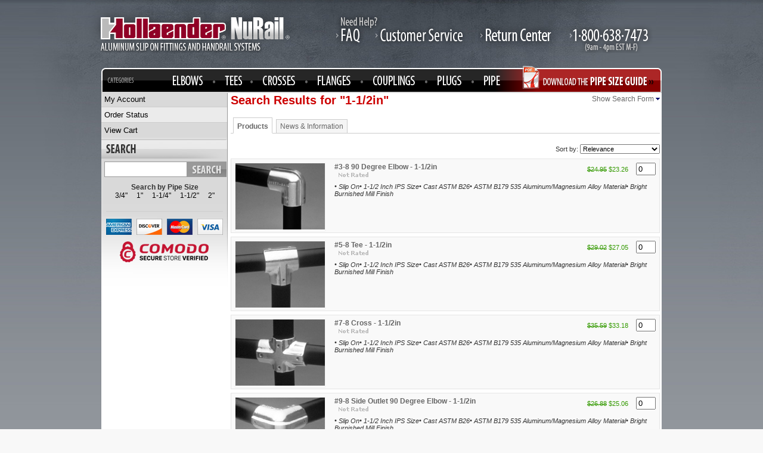

--- FILE ---
content_type: text/html; charset=UTF-8
request_url: https://nurail.com/search.php?search_query=1-1%2F2in
body_size: 11240
content:
<!DOCTYPE html PUBLIC "-//W3C//DTD XHTML 1.0 Transitional//EN" "http://www.w3.org/TR/xhtml1/DTD/xhtml1-transitional.dtd">
<html xml:lang="en" lang="en" xmlns="http://www.w3.org/1999/xhtml">
<head>
	

	<title>Nurail.com - Search Results for &quot;1-1/2in&quot;</title>

	<meta http-equiv="Content-Type" content="text/html; charset=UTF-8" />
	<meta name="description" content="Hollaender / Nurail® / Speedrail® Aluminum Slip-On Pipe Fittings. Used for railings, handrails, fasteners, rack storage systems, warehosues, lighting grids, trade show booths, and more! Quick and easy online ordering or call our Aluminum Fitting experts at 1-800-METPIPE." />
	<meta name="keywords" content="aluminum, slip on, structural, pipe fittings, railings, handrails, fasteners, brackets, flanges, elbows, tees, crosses, pipe rail, guardrails, playgrounds, store fixtures, offshore petro chemical, industrial plants, racking systems, warehouse storage, portable structures, reusable, Alloy 535, corrosive resistant, mill finish, modular, speedrail, speed-rail, nu-rail" />
	
	
	
	<meta http-equiv="Content-Script-Type" content="text/javascript" />
	<meta http-equiv="Content-Style-Type" content="text/css" />

	<style type="text/css" media="screen">
		@import url("https://www.nurail.com/public/css/main.css");
		@import url("https://www.nurail.com/public/css/main-nav.css");
	</style>

	<link href="https://www.nurail.com/templates/__master/Styles/styles.css" type="text/css" rel="stylesheet" /><link href="https://www.nurail.com/templates/Magnificent/Styles/styles.css?1" media="all" type="text/css" rel="stylesheet" />
<link href="https://www.nurail.com/templates/Magnificent/Styles/iselector.css?1" media="all" type="text/css" rel="stylesheet" />


	<!-- Tell the browsers about our RSS feeds -->
	<link rel="alternate" type="application/rss+xml" title="Latest News (RSS 2.0)" href="https://www.nurail.com/rss.php?action=newblogs&amp;type=rss" />
<link rel="alternate" type="application/atom+xml" title="Latest News (Atom 0.3)" href="https://www.nurail.com/rss.php?action=newblogs&amp;type=atom" />
<link rel="alternate" type="application/rss+xml" title="New Products (RSS 2.0)" href="https://www.nurail.com/rss.php?type=rss" />
<link rel="alternate" type="application/atom+xml" title="New Products (Atom 0.3)" href="https://www.nurail.com/rss.php?type=atom" />
<link rel="alternate" type="application/rss+xml" title="Popular Products (RSS 2.0)" href="https://www.nurail.com/rss.php?action=popularproducts&amp;type=rss" />
<link rel="alternate" type="application/atom+xml" title="Popular Products (Atom 0.3)" href="https://www.nurail.com/rss.php?action=popularproducts&amp;type=atom" />
<link rel="alternate" type="application/rss+xml" title="Product Search (RSS 2.0)" href="https://www.nurail.com/rss.php?action=searchproducts&amp;type=rss&amp;search_query=1-1%2F2in&amp;type=rss" />
<link rel="alternate" type="application/atom+xml" title="Product Search (Atom 0.3)" href="https://www.nurail.com/rss.php?action=searchproducts&amp;type=rss&amp;search_query=1-1%2F2in&amp;type=atom" />


	<!-- Include visitor tracking code (if any) -->
	<script type="text/javascript" src="https://www.nurail.com/index.php?action=tracking_script"></script><!-- Start Tracking Code for analytics_googleanalytics -->

<script type="text/javascript">

  var _gaq = _gaq || [];
  _gaq.push(['_setAccount', 'UA-29797838-1']);
  _gaq.push(['_trackPageview']);

  (function() {
    var ga = document.createElement('script'); ga.type = 'text/javascript'; ga.async = true;
    ga.src = ('https:' == document.location.protocol ? 'https://ssl' : 'http://www') + '.google-analytics.com/ga.js';
    var s = document.getElementsByTagName('script')[0]; s.parentNode.insertBefore(ga, s);
  })();

</script>

<!-- End Tracking Code for analytics_googleanalytics -->




	<script type="text/javascript" src="https://www.nurail.com/javascript/jquery.js?1"></script>
	<script type="text/javascript" src="https://www.nurail.com/javascript/menudrop.js?1"></script>
	<script type="text/javascript" src="https://www.nurail.com/javascript/common.js?1"></script>
	<script type="text/javascript" src="https://www.nurail.com/javascript/iselector.js?1"></script>
	

	<script type="text/javascript">
	//<![CDATA[
	config.ShopPath = 'https://www.nurail.com';
	config.AppPath = '';
	var ThumbImageWidth = 150;
	var ThumbImageHeight = 111;
	//]]>
	</script>
	
	

<style type="text/css">
body {

	background: #f8f8f8 url("/2012/images/001.jpg") repeat-x fixed left top;
	height:100%;
}
.nurailTop {
	width: 940px;
	height: 89px;
	margin-right: auto;
	margin-left: auto;
	margin-bottom: 5px;
}

.nurailNavigation {
	width: 940px;
	height: 60px;
	margin-right: auto;
	margin-left: auto;
}
.nurailWrapper {
	margin-right: auto;
	margin-left: auto;
	width: 940px;
	background-color: #FFFFFF;
	height:100%;
}
.nurailFooter {
	background-image: url('/2012/images/007.gif');
	margin-right: auto;
	margin-left: auto;
	width: 940px;
	height: 41px;
	margin-bottom: 15px;
}
.nurailFooterContent {
	font-family: Arial, Helvetica, sans-serif;
	font-size: 11px;
	color: #FFFFFF;
	float: right;
	margin-top: 5px;
	margin-right: 35px;
}

.nurailSidebar {
	width: 212px;
	float: left;
	background-image: url('/2012/images/008.png');
}
.nurailContent {
	padding: 5px;
	float: left;
	width: auto;
	font-family: Arial, Helvetica, sans-serif;
	font-size: 12px;
	color: #333333;
}

.nurailSidebarPadding {
	font-family: Arial, Helvetica, sans-serif;
	font-size: 12px;
	color: #333333;
	margin-top: 5px;
	margin-bottom: 20px;
	padding-right: 5px;
	padding-left: 5px;
}
</style>

</head>

<body>
<div id="wrapper">

	<div id="nurailTop" class="nurailTop">
	<a href="/"><img style="margin-left: -30px; margin-right: 30px;" alt="Go Home | Hollaender Nurail Aluminum Slip On Fittings &amp; Handrail Systems" height="89" src="/2012/images/002.png" width="386" /></a><a onmouseout="navfaq.src='/2012/images/002_02.png';" onmouseover="navfaq.src='/2012/images/002_02-on.png';" href="/pages/Frequently+Asked+Questions"><img id="navfaq" alt="FAQ" height="89" src="/2012/images/002_02.png" width="68" /></a><a onmouseout="navhelp.src='/2012/images/002_03.png';" onmouseover="navhelp.src='/2012/images/002_03-on.png';" href="/pages/Contact+Us"><img id="navhelp" alt="help@nurail.com" height="89" src="/2012/images/002_03.png" width="176" /></a><a onmouseout="navreturns.src='/2012/images/rc_off.png';" onmouseover="navreturns.src='/2012/images/rc_on.png';" href="/account.php?action=view_returns"><img id="navreturns" alt="Return Center" height="89" src="/2012/images/rc_off.png" width="149" /></a><img alt="1-800-638-7473" height="89" src="/2012/images/006.png" width="160" />
</div>

<div id="nurailNavigation" class="nurailNavigation">

	<img alt="Navigation" height="62" src="/2012/images/nav_off_01.png" width="107" /><a onmouseout="navelbows.src='/2012/images/nav_off_02.png';" onmouseover="navelbows.src='/2012/images/nav-on_02.png';" href="/categories/Elbows"><img id="navelbows" alt="Elbows" height="62" src="/2012/images/nav_off_02.png" width="82" /></a><a onmouseout="navtees.src='/2012/images/nav_off_03.png';" onmouseover="navtees.src='/2012/images/nav-on_03.png';" href="/categories/Tees"><img id="navtees" alt="Tees" height="62" src="/2012/images/nav_off_03.png" width="63" /></a><a onmouseout="navcrosses.src='/2012/images/nav_off_04.png';" onmouseover="navcrosses.src='/2012/images/nav-on_04.png';" href="/categories/Crosses"><img id="navcrosses" alt="Crosses" height="62" src="/2012/images/nav_off_04.png" width="92" /></a><a onmouseout="navflanges.src='/2012/images/nav_off_05.png';" onmouseover="navflanges.src='/2012/images/nav-on_05.png';" href="/categories/Flanges"><img id="navflanges" alt="Flanges" height="62" src="/2012/images/nav_off_05.png" width="93" /></a><a onmouseout="navcouplings.src='/2012/images/nav_off_06.png';" onmouseover="navcouplings.src='/2012/images/nav-on_06.png';" href="/categories/Couplings"><img id="navcouplings" alt="Couplings" height="62" src="/2012/images/nav_off_06.png" width="108" /></a><a onmouseout="navplugs.src='/2012/images/nav_off_07.png';" onmouseover="navplugs.src='/2012/images/nav-on_07.png';" href="/categories/Plugs"><img id="navplugs" alt="Plugs" height="62" src="/2012/images/nav_off_07.png" width="78" /></a><a onmouseout="navpipe.src='/2012/images/nav_off_08.png';" onmouseover="navpipe.src='/2012/images/nav-on_08.png';" href="/products/Aluminum-Structural-Pipe-%252d-Grade-6063-%252d-Mill-Finish.html"><img id="navpipe" alt="Pipe" height="62" src="/2012/images/nav_off_08.png" width="66" /></a><a onmouseout="navsize.src='/2012/images/nav_off_09.png';" onmouseover="navsize.src='/2012/images/nav-on_09.png';" href="/PrintSizingGuide.pdf"><img id="navsize" alt="Download the Pipe Size Guide" height="62" src="/2012/images/nav_off_09.png" width="251" /></a>

</div>

<div id="nurailWrapper" class="nurailWrapper">


	<div class="page">

	<div id="nurailSidebar" class="nurailSidebar">
			
<ul style="list-style-type: none; width: 211px;">
<li style="border-bottom: 1px solid #ccc; padding: 5px;"><a style="color: #000;" href="https://www.nurail.com/account.php">My Account</a></li>
<li style="background-color: #ebebeb; border-bottom: 1px solid #ccc; padding: 5px;"><a style="color: #000;" href="https://www.nurail.com/orderstatus.php">Order Status</a></li>
<li style="padding: 5px;"><a style="color: #000;" href="https://www.nurail.com/cart.php">View Cart </a></li>
</ul>
				<img src="/2012/images/010.jpg" width="212" /><br />
		<div id="nurailSidebarPadding" class="nurailSidebarPadding" style="margin-bottom: 5px !important;">

<table style="margin-bottom: 10px;" cellspacing="0" cellpadding="0">
<form action="https://www.nurail.com/search.php" method="get" onsubmit="return check_small_search_form()">
<tr>
<td>
<input style="font-family: Arial, Helvetica, sans-serif; font-size: 12px; color: #000000; border: 1px solid #999; background-color: #FFFFFF; width: 133px; height: 22px;" name="search_query" type="text" />
</td>
<td>
<input alt="Search" height="26" name="Search" src="/2012/images/SEARCH.gif" type="image" width="66" />
</td>
</tr>
</form>
</table>

<center>
<strong>Search by Pipe Size</strong><br />
<a style="color: #000;" href="/search.php?search_query=3%2F4in">3/4&quot;</a>&nbsp;&nbsp;&nbsp;&nbsp; <a style="color: #000;" href="/search.php?search_query=1in.">1&quot;</a>&nbsp;&nbsp;&nbsp;&nbsp;
<a style="color: #000;" href="/search.php?search_query=1-1%2F4in">1-1/4&quot;</a>&nbsp;&nbsp;&nbsp;&nbsp; <a style="color: #000;" href="/search.php?search_query=1-1%2F2in">1-1/2&quot;</a>&nbsp;&nbsp;&nbsp;&nbsp;
<a style="color: #000;" href="/search.php?search_query=2in.">2&quot;</a>
</center>

		</div>
		
		<img alt="We accept Visa, Mastercard, American Express and PayPal! Rest assured - your online shopping is protected by 256-bit encryption with GeoTrust" height="142" src="/2012/images/009.png" width="212" />
	</div>

	<div id="nurailContent" class="nurailContent" style="width: 715px !important;">
	<div class="Content">
			<div class="Block Moveable Panel" id="SearchPageHeader">
	<div class="FloatRight ToggleSearchFormLink" style="display:;visibility:hidden;">
		<a id="toggle_form_link" href="javascript:void(0)" onclick="ToggleSearchForm()" name="toggle_form_link">Hide Search Form</a> <a href="javascript:void(0)" onclick="ToggleSearchForm()"><img id="toggle_form_image" src="https://www.nurail.com/templates/Magnificent/images/ArrowUp.gif" class="PB2" alt="" name="toggle_form_image" /></a>
	</div>
	<script language="javascript" type="text/javascript">//<![CDATA[
	$('.ToggleSearchFormLink').css('visibility', 'visible');
	//]]></script>

	<h2>Search Results for &quot;1-1/2in&quot;</h2>

	<div class="BlockContent">
		<div style="display:">
			<div class="AdvancedSearch">
				<form id="AdvancedSearchForm" action="https://www.nurail.com/search.php" method="get" onsubmit="return CheckAdvancedSearchForm()">
					<input type="hidden" name="mode" value="1" />

					<h3>Advanced Search</h3>

					<div class="FormContainer HorizontalFormContainer PL20">
						<dl>
							<dt>Search Keyword:</dt>
							<dd><input type="text" class="Field250" name="search_query_adv" id="search_query_adv" value="1-1/2in" /></dd>

							<dt>Brand Name:</dt>
							<dd>
								<select class="Field250" name="brand" id="brand">
									<option value="">No Preference</option>
									<option value='10' >Hollaender</option>
								</select>
							</dd>

							<dt>Categories:</dt>
							<dd>
								<select size="10" class="Field250 ISSelectReplacement" name="category[]" id="category">
									<option  value='14'>Couplings</option><option  value='12'>Crosses</option><option  value='27'>&nbsp;&nbsp;&nbsp;Adjustable Crosses</option><option  value='28'>&nbsp;&nbsp;&nbsp;Offset Crosses</option><option  value='29'>&nbsp;&nbsp;&nbsp;Rackmaster</option><option  value='26'>&nbsp;&nbsp;&nbsp;Standard Crosses</option><option  value='30'>&nbsp;&nbsp;&nbsp;Swivels</option><option  value='10'>Elbows</option><option  value='21'>&nbsp;&nbsp;&nbsp;Adjustable Elbows</option><option  value='22'>&nbsp;&nbsp;&nbsp;Side Outlet &amp; Corner Elbows</option><option  value='20'>&nbsp;&nbsp;&nbsp;Standard Elbows</option><option  value='13'>Flanges</option><option  value='25'>&nbsp;&nbsp;&nbsp;Adjustable Flanges</option><option  value='23'>&nbsp;&nbsp;&nbsp;Floor &amp; Base Flanges</option><option  value='24'>&nbsp;&nbsp;&nbsp;Wall Flanges</option><option  value='36'>Pipe</option><option  value='15'>Plugs</option><option  value='32'>&nbsp;&nbsp;&nbsp;Fitting Plugs</option><option  value='31'>&nbsp;&nbsp;&nbsp;Pipe Plugs</option><option  value='11'>Tees</option><option  value='34'>&nbsp;&nbsp;&nbsp;Adjustable Tees</option><option  value='35'>&nbsp;&nbsp;&nbsp;Side Outlet Tees</option><option  value='33'>&nbsp;&nbsp;&nbsp;Standard Tees</option><option  value='19'>Tools</option>
								</select>
							</dd>

							<dd class="Clear"><input type="checkbox" class="CheckBox" name="searchsubs" id="searchsubs" value="ON" checked="checked" /> <label for="searchsubs">Automatically search sub categories</label></dd>
						</dl>
						<hr class="Clear" />
					</div>

					<h3 class="Clear" style="display: ">Search by Price</h3>

					<div class="FormContainer HorizontalFormContainer PL20" style="display: ">
						<dl>
							<dt>Price Range:</dt>
						<dd>
							From
							<input type="text" class="Textbox" name="price_from" id="price_from" size="4" style="width: 40px;" value="" />&nbsp;
							to
							<input type="text" class="Textbox" size="4" name="price_to" id="price_to" style="width: 40px;" value="" />
						</dd>
						</dl>
						<hr class="Clear" />

					</div>

					<h3 class="" style="display: ">Search by Setting</h3>

					<div class="FormContainer HorizontalFormContainer PL20" style="display: ">
						<dl>
							<dt>Featured Product:</dt>
							<dd>
								<select class="Field250" name="featured" id="featured">
									<option value="">No Preference</option>
									<option value="1">Only Featured Products</option>
									<option value="2">Only Non-Featured Products</option>
								</select>
							</dd>

							<dt>Free Shipping:</dt>
							<dd>
								<select class="Field250" name="shipping" id="shipping">
									<option value="">No Preference</option>
									<option value="1">Only Free Shipping</option>
									<option value="2">Only Paid Shipping</option>
								</select>
							</dd>
						</dl>
					</div>

					<div class="FormContainer HorizontalFormContainer PL20">
						<br class="Clear" />
						<p class="Submit">
							<input type="submit" value="Search" />
						</p>
					</div>
				</form>
			</div>
		</div>
	</div>

	<a name="results"></a>

	<p class="InfoMessage" style="display:none">
		<strong>Related Searches:</strong> 
	</p>

	<p class="SearchSuggest" style="display: none">
		<strong>Did you mean:</strong> <a href="https://www.nurail.com/search.php?search_query=&amp;correction=18684128"></a>
	</p>

	<script type="text/javascript">
//<![CDATA[
	$(document).ready(function() {
		if("true" == "true") {
			ToggleSearchForm();
		}
	});

	// Toggle the advanced search form
	function ToggleSearchForm() {
		if($('.AdvancedSearch').css('display') == 'none') {
			$('.AdvancedSearch').show();
			$('#toggle_form_image').attr({src:"https://www.nurail.com/templates/Magnificent/images/ArrowUp.gif"});
			$('#toggle_form_link').text('Hide Search Form');
			$('#search_query_adv').focus();
		}
		else {
			$('.AdvancedSearch').hide();
			$('#toggle_form_image').attr({src:"https://www.nurail.com/templates/Magnificent/images/ArrowDown.gif"});
			$('#toggle_form_link').text('Show Search Form');
		}
	}

	function showSearchTabs(section)
	{
		var showSection, hideSection;

		if (typeof(section) == 'undefined' || (section.toLowerCase() !== 'product' && section.toLowerCase() !== 'content')) {
			return;
		}

		if (section.toLowerCase() == 'product') {
			showSection = 'Product';
			hideSection = 'Content';
		} else {
			showSection = 'Content';
			hideSection = 'Product';
		}

		$('#Search' + showSection + '_Tab').attr('class', 'Active');
		$('#Search' + showSection + '_Container').show();
		$('#Search' + hideSection + '_Tab').attr('class', '');
		$('#Search' + hideSection + '_Container').hide();
	}

	function AjaxSearchPagingClick()
	{
		var parent = $(this).parents('.SearchContainer');

		var url = this.href;
		url = url.replace(/#.*$/, '');

		url += '&ajax=1';

		$(this).parents('.SearchContainer').load(url, {}, function() {
			BindAjaxSearch();
		});

		return false;
	}

	function AjaxSearchSortingChange()
	{
		var url = location.pathname;
		var search = location.search.substr(1).split('&');

		for (var i = search.length; i--;) {
			// remove existing values that we'll overwrite later
			if (/^(sortby|section|ajax)=/i.test(search[i])) {
				search.splice(i, 1);
			}
		}

		search.push('ajax=1');
		search.push('sortBy=' + encodeURIComponent($(this).val()));

		var id = $(this).attr('id');

		if (id.toLowerCase().indexOf('product') !== -1) {
			search.push('section=product');
		} else {
			search.push('section=content');
		}

		search = search.join('&');

		url += '?' + search;

		$(this).parents('.SearchContainer').load(url, {}, BindAjaxSearch);

		return false;
	}

	function BindAjaxSearch()
	{
		// onchange is not currently supported by live/die so this needs to be run whenever the search results dom changes
		$('.CategoryPagination a').click(AjaxSearchPagingClick);
		$('.SearchSortingList').change(AjaxSearchSortingChange);
		window.scrollTo(0, 0);
		setProductListHeights();
	}

	$(document).ready(function() {
		BindAjaxSearch();
	});

	// Make sure any advanced search fields are valid
	function CheckAdvancedSearchForm() {
		if($('#search_query_adv').val() == '') {
			alert('You forgot to enter some search keywords.');
			$('#search_query_adv').focus();
			return false;
		}

		if(isNaN($('#price_from').val())) {
			alert('Please enter a valid \'from\' price containing numbers only.');
			$('#price_from').focus();
			$('#price_from').select();
			return false;
		}

		if(isNaN($('#price_to').val())) {
			alert('Please enter a valid \'to\' price containing numbers only.');
			$('#price_to').focus();
			$('#price_to').select();
			return false;
		}

		var form = $('#AdvancedSearchForm');

		// disable redundant fields
		var disabled = [];

		form.find('[name]').each(function(){
			if (typeof this.disabled === 'undefined' || this.disabled) {
				// skip elements that can't be disabled, or are already disabled
				return;
			}

			if (this.name.substr(0, 20) != 'ISSelectReplacement_') {
				// these aren't the fields you're looking for
				return;
			}

			disabled.push(this);
			this.disabled = true;
		});

		if (disabled.length) {
			// fields were disabled need to be re-enabled so that using the back button doesn't result in a form with disabled fields
			// needs to be a timeout so the fields are re-enabled after the form is dispatched
			window.setTimeout(function(){
				for (var i = disabled.length; i--;) {
					disabled[i].disabled = false;
				}
			}, 1);
		}

		return true;
	}

	// Track a search click
	$(document).ready(function()
	{
		$('.TrackLink').mousedown(function(event)
		{
			// Only care for left clicks
			if(event.button && event.button != 1)
			{
				return;
			}

			isc_TrackSearchClick('18684128');
		});
	});
//]]>
</script>

</div>

			
			<div class="Block Moveable Panel" id="SearchPage" style="display:">
	<ul id="SearchTabsList" class="TabNav">
		<li id="SearchProduct_Tab" class="Active"><a href="search.php?search_query=1-1%2F2in&amp;section=product#results" onclick="showSearchTabs('product'); return false;">Products</a></li>
		<li id="SearchContent_Tab" class=""><a href="search.php?search_query=1-1%2F2in&amp;section=content#results" onclick="showSearchTabs('content'); return false;">News &amp; Information</a></li>
	</ul>

	<div id="SearchProduct_Container" style="">
		<div class="Block Panel" id="SearchTabProducts">
	<div id="SearchResultsCategoryAndBrand" style="display: none">
		<div id="SearchResultsCategory" style="display: none">
			Did you mean to browse one of the following categories instead? 
		</div>
		<div id="SearchResultsBrand" style="display: none">
			Did you mean to browse one of the following brands instead? 
		</div>
	</div>

	<div id="SearchResultsProduct" style="display: ">
				<script language="javascript" type="text/javascript">//<![CDATA[
			lang.CompareSelectMessage = 'Please choose at least 2 products to compare.';
			lang.PleaseSelectAProduct = 'Please select at least one product to add to your cart.';
			config.CompareLink = 'https://www.nurail.com/compare/';
		//]]></script>
		<script type="text/javascript" src="https://www.nurail.com/javascript/listmode.js?1"></script>
		<form name="frmCompare" id="frmCompare" action="https://www.nurail.com/compare/" method="get" >
			<div class="CompareButtonContainer" style="visibility: hidden;">
				
			</div>

			<div class="SearchContainer">
				<div class="CategoryPagination" style="display: none">
	<div class="FloatLeft"></div>
	<div class="FloatRight"></div>
	<ul class="PagingList">
		<li>Pages:</li>
		<li class="ActivePage">1</li>
	</ul>
</div>

<div class="SearchSorting Clear" style="display: ">
	<div style="visibility:hidden;" id="SearchSortingSelectContainer">
		Sort by:
		<select id="SearchSortingProductList" name="SearchSortingProductList" class="SearchSortingList">
			<option value="relevance" selected>Relevance</option><option value="featured">Featured Items</option><option value="newest">Newest Items</option><option value="bestselling">Bestselling</option><option value="alphaasc">Alphabetical: A to Z</option><option value="alphadesc">Alphabetical: Z to A</option><option value="avgcustomerreview">Avg. Customer Review</option><option value="priceasc">Price: Low to High</option><option value="pricedesc">Price: High to Low</option>
		</select>
	</div>
	<script language="javascript" type="text/javascript">//<![CDATA[
	// reveal the sorting options when is js available -- visiblity is used instead of display so the page flow doesn't change when loading
	$('#SearchSortingSelectContainer').css('visibility', 'visible');
	//]]></script>
</div>

<ul class="ProductList List Clear" >
	<li class="ListView Even ListView ListView">
								<div class="ProductImage">
									<a href="https://www.nurail.com/products/%233%252d8-90-Degree-Elbow-%252d-1%252d1%7B47%7D2in.html"  class="TrackLink"><img src="https://www.nurail.com/product_images/t/486/8847__15497_thumb.gif" alt="#3-8 90 Degree Elbow - 1-1/2in" /></a>
								</div>
								<div class="ProductDetails">
									<span class="ProductRightCol">
										<span class="ProductPrice"><strike class="RetailPriceValue">$24.95</strike> $23.26</span>
										<span class="ProductQty" style="visibility:hidden;">
											<span style="padding: 0; margin: 0;"><input type="text" size="2" name="qty[107]" id="text_qty_107" class="qtyInput quantityInput" value="0"/></span>

										</span>
									</span>
									<strong><a href="https://www.nurail.com/products/%233%252d8-90-Degree-Elbow-%252d-1%252d1%7B47%7D2in.html" class="TrackLink">#3-8 90 Degree Elbow - 1-1/2in</a></strong>
									<div class="Rating Rating0"><img src="https://www.nurail.com/templates/Magnificent/images/IcoRating0.gif" alt="" style="" /></div>
									<div class="ProductDescription">&#149; Slip On&#149; 1-1/2 Inch IPS Size&#149; Cast ASTM B26&#149; ASTM B179 535 Aluminum/Magnesium Alloy Material&#149; Bright Burnished Mill Finish</div>
									<div class="ProductCompareButton" style="display:none;visibility:hidden;">
										<input type="checkbox" class="CheckBox" name="compare_product_ids" id="compare_107" value="107" onclick="product_comparison_box_changed(this.checked)" /> <label for="compare_107">Compare</label> <br />
									</div>
								</div>

							</li>							<li class="ListView Even ListViewOdd ListView ListView">
								<div class="ProductImage">
									<a href="https://www.nurail.com/products/%235%252d8-Tee-%252d-1%252d1%7B47%7D2in.html"  class="TrackLink"><img src="https://www.nurail.com/product_images/b/486/8848__98272_thumb.gif" alt="#5-8 Tee - 1-1/2in" /></a>
								</div>
								<div class="ProductDetails">
									<span class="ProductRightCol">
										<span class="ProductPrice"><strike class="RetailPriceValue">$29.02</strike> $27.05</span>
										<span class="ProductQty" style="visibility:hidden;">
											<span style="padding: 0; margin: 0;"><input type="text" size="2" name="qty[108]" id="text_qty_108" class="qtyInput quantityInput" value="0"/></span>

										</span>
									</span>
									<strong><a href="https://www.nurail.com/products/%235%252d8-Tee-%252d-1%252d1%7B47%7D2in.html" class="TrackLink">#5-8 Tee - 1-1/2in</a></strong>
									<div class="Rating Rating0"><img src="https://www.nurail.com/templates/Magnificent/images/IcoRating0.gif" alt="" style="" /></div>
									<div class="ProductDescription">&#149; Slip On&#149; 1-1/2 Inch IPS Size&#149; Cast ASTM B26&#149; ASTM B179 535 Aluminum/Magnesium Alloy Material&#149; Bright Burnished Mill Finish</div>
									<div class="ProductCompareButton" style="display:none;visibility:hidden;">
										<input type="checkbox" class="CheckBox" name="compare_product_ids" id="compare_108" value="108" onclick="product_comparison_box_changed(this.checked)" /> <label for="compare_108">Compare</label> <br />
									</div>
								</div>

							</li>							<li class="ListView Even ListViewOdd ListViewEven ListView ListView">
								<div class="ProductImage">
									<a href="https://www.nurail.com/products/%237%252d8-Cross-%252d-1%252d1%7B47%7D2in.html"  class="TrackLink"><img src="https://www.nurail.com/product_images/h/585/8849__42328_thumb.gif" alt="#7-8 Cross - 1-1/2in" /></a>
								</div>
								<div class="ProductDetails">
									<span class="ProductRightCol">
										<span class="ProductPrice"><strike class="RetailPriceValue">$35.59</strike> $33.18</span>
										<span class="ProductQty" style="visibility:hidden;">
											<span style="padding: 0; margin: 0;"><input type="text" size="2" name="qty[109]" id="text_qty_109" class="qtyInput quantityInput" value="0"/></span>

										</span>
									</span>
									<strong><a href="https://www.nurail.com/products/%237%252d8-Cross-%252d-1%252d1%7B47%7D2in.html" class="TrackLink">#7-8 Cross - 1-1/2in</a></strong>
									<div class="Rating Rating0"><img src="https://www.nurail.com/templates/Magnificent/images/IcoRating0.gif" alt="" style="" /></div>
									<div class="ProductDescription">&#149; Slip On&#149; 1-1/2 Inch IPS Size&#149; Cast ASTM B26&#149; ASTM B179 535 Aluminum/Magnesium Alloy Material&#149; Bright Burnished Mill Finish</div>
									<div class="ProductCompareButton" style="display:none;visibility:hidden;">
										<input type="checkbox" class="CheckBox" name="compare_product_ids" id="compare_109" value="109" onclick="product_comparison_box_changed(this.checked)" /> <label for="compare_109">Compare</label> <br />
									</div>
								</div>

							</li>							<li class="ListView Even ListViewOdd ListViewEven ListViewOdd ListView ListView">
								<div class="ProductImage">
									<a href="https://www.nurail.com/products/%239%252d8-Side-Outlet-90-Degree-Elbow-%252d-1%252d1%7B47%7D2in.html"  class="TrackLink"><img src="https://www.nurail.com/product_images/p/834/8850__07618_thumb.gif" alt="#9-8 Side Outlet 90 Degree Elbow - 1-1/2in" /></a>
								</div>
								<div class="ProductDetails">
									<span class="ProductRightCol">
										<span class="ProductPrice"><strike class="RetailPriceValue">$26.88</strike> $25.06</span>
										<span class="ProductQty" style="visibility:hidden;">
											<span style="padding: 0; margin: 0;"><input type="text" size="2" name="qty[110]" id="text_qty_110" class="qtyInput quantityInput" value="0"/></span>

										</span>
									</span>
									<strong><a href="https://www.nurail.com/products/%239%252d8-Side-Outlet-90-Degree-Elbow-%252d-1%252d1%7B47%7D2in.html" class="TrackLink">#9-8 Side Outlet 90 Degree Elbow - 1-1/2in</a></strong>
									<div class="Rating Rating0"><img src="https://www.nurail.com/templates/Magnificent/images/IcoRating0.gif" alt="" style="" /></div>
									<div class="ProductDescription">&#149; Slip On&#149; 1-1/2 Inch IPS Size&#149; Cast ASTM B26&#149; ASTM B179 535 Aluminum/Magnesium Alloy Material&#149; Bright Burnished Mill Finish</div>
									<div class="ProductCompareButton" style="display:none;visibility:hidden;">
										<input type="checkbox" class="CheckBox" name="compare_product_ids" id="compare_110" value="110" onclick="product_comparison_box_changed(this.checked)" /> <label for="compare_110">Compare</label> <br />
									</div>
								</div>

							</li>							<li class="ListView Even ListViewOdd ListViewEven ListViewOdd ListViewEven ListView ListView">
								<div class="ProductImage">
									<a href="https://www.nurail.com/products/%2310%252d8-Offset-Cross-%252d-1%252d1%7B47%7D2in.html"  class="TrackLink"><img src="https://www.nurail.com/product_images/i/327/8851__83650_thumb.gif" alt="#10-8 Offset Cross - 1-1/2in" /></a>
								</div>
								<div class="ProductDetails">
									<span class="ProductRightCol">
										<span class="ProductPrice"><strike class="RetailPriceValue">$36.58</strike> $34.10</span>
										<span class="ProductQty" style="visibility:hidden;">
											<span style="padding: 0; margin: 0;"><input type="text" size="2" name="qty[111]" id="text_qty_111" class="qtyInput quantityInput" value="0"/></span>

										</span>
									</span>
									<strong><a href="https://www.nurail.com/products/%2310%252d8-Offset-Cross-%252d-1%252d1%7B47%7D2in.html" class="TrackLink">#10-8 Offset Cross - 1-1/2in</a></strong>
									<div class="Rating Rating0"><img src="https://www.nurail.com/templates/Magnificent/images/IcoRating0.gif" alt="" style="" /></div>
									<div class="ProductDescription">&#149; Offset&#149; Slip On&#149; 1-1/2 Inch IPS Size&#149; Cast ASTM B26&#149; ASTM B179 535 Aluminum/Magnesium Alloy Material&#149; Bright Burnished Mill Finish</div>
									<div class="ProductCompareButton" style="display:none;visibility:hidden;">
										<input type="checkbox" class="CheckBox" name="compare_product_ids" id="compare_111" value="111" onclick="product_comparison_box_changed(this.checked)" /> <label for="compare_111">Compare</label> <br />
									</div>
								</div>

							</li>							<li class="ListView Even ListViewOdd ListViewEven ListViewOdd ListViewEven ListViewOdd ListView ListView">
								<div class="ProductImage">
									<a href="https://www.nurail.com/products/%2311%252d8-Side-Outlet-Tee-%252d-1%252d1%7B47%7D2in.html"  class="TrackLink"><img src="https://www.nurail.com/product_images/d/668/8852__62068_thumb.gif" alt="#11-8 Side Outlet Tee - 1-1/2in" /></a>
								</div>
								<div class="ProductDetails">
									<span class="ProductRightCol">
										<span class="ProductPrice"><strike class="RetailPriceValue">$33.63</strike> $31.35</span>
										<span class="ProductQty" style="visibility:hidden;">
											<span style="padding: 0; margin: 0;"><input type="text" size="2" name="qty[112]" id="text_qty_112" class="qtyInput quantityInput" value="0"/></span>

										</span>
									</span>
									<strong><a href="https://www.nurail.com/products/%2311%252d8-Side-Outlet-Tee-%252d-1%252d1%7B47%7D2in.html" class="TrackLink">#11-8 Side Outlet Tee - 1-1/2in</a></strong>
									<div class="Rating Rating0"><img src="https://www.nurail.com/templates/Magnificent/images/IcoRating0.gif" alt="" style="" /></div>
									<div class="ProductDescription">&#149; Slip On&#149; 1-1/2 Inch IPS Size&#149; Cast ASTM B26&#149; ASTM B179 535 Aluminum/Magnesium Alloy Material&#149; Bright Burnished Mill Finish</div>
									<div class="ProductCompareButton" style="display:none;visibility:hidden;">
										<input type="checkbox" class="CheckBox" name="compare_product_ids" id="compare_112" value="112" onclick="product_comparison_box_changed(this.checked)" /> <label for="compare_112">Compare</label> <br />
									</div>
								</div>

							</li>							<li class="ListView Even ListViewOdd ListViewEven ListViewOdd ListViewEven ListViewOdd ListViewEven ListView ListView">
								<div class="ProductImage">
									<a href="https://www.nurail.com/products/%2313%252d8-Side-Outlet-Cross-%252d-1%252d1%7B47%7D2in.html"  class="TrackLink"><img src="https://www.nurail.com/product_images/j/531/8853__27985_thumb.gif" alt="#13-8 Side Outlet Cross - 1-1/2in" /></a>
								</div>
								<div class="ProductDetails">
									<span class="ProductRightCol">
										<span class="ProductPrice"><strike class="RetailPriceValue">$41.04</strike> $38.26</span>
										<span class="ProductQty" style="visibility:hidden;">
											<span style="padding: 0; margin: 0;"><input type="text" size="2" name="qty[113]" id="text_qty_113" class="qtyInput quantityInput" value="0"/></span>

										</span>
									</span>
									<strong><a href="https://www.nurail.com/products/%2313%252d8-Side-Outlet-Cross-%252d-1%252d1%7B47%7D2in.html" class="TrackLink">#13-8 Side Outlet Cross - 1-1/2in</a></strong>
									<div class="Rating Rating0"><img src="https://www.nurail.com/templates/Magnificent/images/IcoRating0.gif" alt="" style="" /></div>
									<div class="ProductDescription">&#149; Slip On&#149; 1-1/2 Inch IPS Size&#149; Cast ASTM B26&#149; ASTM B179 535 Aluminum/Magnesium Alloy Material&#149; Bright Burnished Mill Finish</div>
									<div class="ProductCompareButton" style="display:none;visibility:hidden;">
										<input type="checkbox" class="CheckBox" name="compare_product_ids" id="compare_113" value="113" onclick="product_comparison_box_changed(this.checked)" /> <label for="compare_113">Compare</label> <br />
									</div>
								</div>

							</li>							<li class="ListView Even ListViewOdd ListViewEven ListViewOdd ListViewEven ListViewOdd ListViewEven ListViewOdd ListView ListView">
								<div class="ProductImage">
									<a href="https://www.nurail.com/products/%2320%252d8-Outside-Corner-%252d-1%252d1%7B47%7D2in.html"  class="TrackLink"><img src="https://www.nurail.com/product_images/e/083/8857__51125_thumb.gif" alt="#20-8 Outside Corner - 1-1/2in" /></a>
								</div>
								<div class="ProductDetails">
									<span class="ProductRightCol">
										<span class="ProductPrice"><strike class="RetailPriceValue">$51.97</strike> $48.45</span>
										<span class="ProductQty" style="visibility:hidden;">
											<span style="padding: 0; margin: 0;"><input type="text" size="2" name="qty[116]" id="text_qty_116" class="qtyInput quantityInput" value="0"/></span>

										</span>
									</span>
									<strong><a href="https://www.nurail.com/products/%2320%252d8-Outside-Corner-%252d-1%252d1%7B47%7D2in.html" class="TrackLink">#20-8 Outside Corner - 1-1/2in</a></strong>
									<div class="Rating Rating0"><img src="https://www.nurail.com/templates/Magnificent/images/IcoRating0.gif" alt="" style="" /></div>
									<div class="ProductDescription">&#149; Slip On&#149; 1-1/2 Inch IPS Size&#149; Cast ASTM B26&#149; ASTM B179 535 Aluminum/Magnesium Alloy Material&#149; Bright Burnished Mill Finish</div>
									<div class="ProductCompareButton" style="display:none;visibility:hidden;">
										<input type="checkbox" class="CheckBox" name="compare_product_ids" id="compare_116" value="116" onclick="product_comparison_box_changed(this.checked)" /> <label for="compare_116">Compare</label> <br />
									</div>
								</div>

							</li>							<li class="ListView Even ListViewOdd ListViewEven ListViewOdd ListViewEven ListViewOdd ListViewEven ListViewOdd ListViewEven ListView ListView">
								<div class="ProductImage">
									<a href="https://www.nurail.com/products/%2340%252d8-Triangular-Flange-%252d-1%252d1%7B47%7D2in.html"  class="TrackLink"><img src="https://www.nurail.com/product_images/m/669/8867__87911_thumb.gif" alt="#40-8 Triangular Flange - 1-1/2in" /></a>
								</div>
								<div class="ProductDetails">
									<span class="ProductRightCol">
										<span class="ProductPrice"><strike class="RetailPriceValue">$21.08</strike> $19.65</span>
										<span class="ProductQty" style="visibility:hidden;">
											<span style="padding: 0; margin: 0;"><input type="text" size="2" name="qty[119]" id="text_qty_119" class="qtyInput quantityInput" value="0"/></span>

										</span>
									</span>
									<strong><a href="https://www.nurail.com/products/%2340%252d8-Triangular-Flange-%252d-1%252d1%7B47%7D2in.html" class="TrackLink">#40-8 Triangular Flange - 1-1/2in</a></strong>
									<div class="Rating Rating0"><img src="https://www.nurail.com/templates/Magnificent/images/IcoRating0.gif" alt="" style="" /></div>
									<div class="ProductDescription">&#149; Triangular&#149; 1-1/2 Inch IPS Size&#149; 4-3/16 Inch L X 3-13/16 Inch W X 2-1/2 Inch H X 5/16 Inch Thk Overall Dimensions&#149; 40 Model</div>
									<div class="ProductCompareButton" style="display:none;visibility:hidden;">
										<input type="checkbox" class="CheckBox" name="compare_product_ids" id="compare_119" value="119" onclick="product_comparison_box_changed(this.checked)" /> <label for="compare_119">Compare</label> <br />
									</div>
								</div>

							</li>							<li class="ListView Even ListViewOdd ListViewEven ListViewOdd ListViewEven ListViewOdd ListViewEven ListViewOdd ListViewEven ListViewOdd ListView ListView">
								<div class="ProductImage">
									<a href="https://www.nurail.com/products/%2341%252d8-Adjustable-Flange-%252d-1%252d1%7B47%7D2in.html"  class="TrackLink"><img src="https://www.nurail.com/product_images/d/968/8868__16000_thumb.gif" alt="#41-8 Adjustable Flange - 1-1/2in" /></a>
								</div>
								<div class="ProductDetails">
									<span class="ProductRightCol">
										<span class="ProductPrice"><strike class="RetailPriceValue">$31.30</strike> $29.18</span>
										<span class="ProductQty" style="visibility:hidden;">
											<span style="padding: 0; margin: 0;"><input type="text" size="2" name="qty[120]" id="text_qty_120" class="qtyInput quantityInput" value="0"/></span>

										</span>
									</span>
									<strong><a href="https://www.nurail.com/products/%2341%252d8-Adjustable-Flange-%252d-1%252d1%7B47%7D2in.html" class="TrackLink">#41-8 Adjustable Flange - 1-1/2in</a></strong>
									<div class="Rating Rating0"><img src="https://www.nurail.com/templates/Magnificent/images/IcoRating0.gif" alt="" style="" /></div>
									<div class="ProductDescription">&#149; Adjustable&#149; 1-1/2 Inch IPS Size&#149; 3-3/8 Inch Dia X 4-1/8 Inch H X 5/16 Inch Thk Overall Dimensions&#149; 41 Model</div>
									<div class="ProductCompareButton" style="display:none;visibility:hidden;">
										<input type="checkbox" class="CheckBox" name="compare_product_ids" id="compare_120" value="120" onclick="product_comparison_box_changed(this.checked)" /> <label for="compare_120">Compare</label> <br />
									</div>
								</div>

							</li>							<li class="ListView Even ListViewOdd ListViewEven ListViewOdd ListViewEven ListViewOdd ListViewEven ListViewOdd ListViewEven ListViewOdd ListViewEven ListView ListView">
								<div class="ProductImage">
									<a href="https://www.nurail.com/products/%2317%252d8-Adjustable-Tee-%252d-1%252d1%7B47%7D2in.html"  class="TrackLink"><img src="https://www.nurail.com/product_images/b/164/8855__32430_thumb.gif" alt="#17-8 Adjustable Tee - 1-1/2in" /></a>
								</div>
								<div class="ProductDetails">
									<span class="ProductRightCol">
										<span class="ProductPrice"><strike class="RetailPriceValue">$33.76</strike> $31.47</span>
										<span class="ProductQty" style="visibility:hidden;">
											<span style="padding: 0; margin: 0;"><input type="text" size="2" name="qty[114]" id="text_qty_114" class="qtyInput quantityInput" value="0"/></span>

										</span>
									</span>
									<strong><a href="https://www.nurail.com/products/%2317%252d8-Adjustable-Tee-%252d-1%252d1%7B47%7D2in.html" class="TrackLink">#17-8 Adjustable Tee - 1-1/2in</a></strong>
									<div class="Rating Rating0"><img src="https://www.nurail.com/templates/Magnificent/images/IcoRating0.gif" alt="" style="" /></div>
									<div class="ProductDescription">&#149; Adjustable&#149; Slip On&#149; 1-1/2 Inch IPS Size&#149; Cast ASTM B26&#149; ASTM B179 535 Aluminum/Magnesium Alloy Material&#149; Bright Burnished Mill Finish</div>
									<div class="ProductCompareButton" style="display:none;visibility:hidden;">
										<input type="checkbox" class="CheckBox" name="compare_product_ids" id="compare_114" value="114" onclick="product_comparison_box_changed(this.checked)" /> <label for="compare_114">Compare</label> <br />
									</div>
								</div>

							</li>							<li class="ListView Even ListViewOdd ListViewEven ListViewOdd ListViewEven ListViewOdd ListViewEven ListViewOdd ListViewEven ListViewOdd ListViewEven ListViewOdd ListView ListView">
								<div class="ProductImage">
									<a href="https://www.nurail.com/products/%2319%252d8-Adjustable-Cross-%252d-1%252d1%7B47%7D2in.html"  class="TrackLink"><img src="https://www.nurail.com/product_images/y/224/8856__63396_thumb.gif" alt="#19-8 Adjustable Cross - 1-1/2in" /></a>
								</div>
								<div class="ProductDetails">
									<span class="ProductRightCol">
										<span class="ProductPrice"><strike class="RetailPriceValue">$61.00</strike> $56.86</span>
										<span class="ProductQty" style="visibility:hidden;">
											<span style="padding: 0; margin: 0;"><input type="text" size="2" name="qty[115]" id="text_qty_115" class="qtyInput quantityInput" value="0"/></span>

										</span>
									</span>
									<strong><a href="https://www.nurail.com/products/%2319%252d8-Adjustable-Cross-%252d-1%252d1%7B47%7D2in.html" class="TrackLink">#19-8 Adjustable Cross - 1-1/2in</a></strong>
									<div class="Rating Rating0"><img src="https://www.nurail.com/templates/Magnificent/images/IcoRating0.gif" alt="" style="" /></div>
									<div class="ProductDescription">&#149; Adjustable&#149; Slip On&#149; 1-1/2 Inch IPS Size&#149; Cast ASTM B26&#149; ASTM B179 535 Aluminum/Magnesium Alloy Material&#149; Bright Burnished Mill Finish</div>
									<div class="ProductCompareButton" style="display:none;visibility:hidden;">
										<input type="checkbox" class="CheckBox" name="compare_product_ids" id="compare_115" value="115" onclick="product_comparison_box_changed(this.checked)" /> <label for="compare_115">Compare</label> <br />
									</div>
								</div>

							</li>							<li class="ListView Even ListViewOdd ListViewEven ListViewOdd ListViewEven ListViewOdd ListViewEven ListViewOdd ListViewEven ListViewOdd ListViewEven ListViewOdd ListViewEven ListView ListView">
								<div class="ProductImage">
									<a href="https://www.nurail.com/products/%2323%252d8-Adjustable-Tee-%252d-1%252d1%7B47%7D2in.html"  class="TrackLink"><img src="https://www.nurail.com/product_images/y/835/8860__23111_thumb.gif" alt="#23-8 Adjustable Tee - 1-1/2in" /></a>
								</div>
								<div class="ProductDetails">
									<span class="ProductRightCol">
										<span class="ProductPrice"><strike class="RetailPriceValue">$45.34</strike> $42.27</span>
										<span class="ProductQty" style="visibility:hidden;">
											<span style="padding: 0; margin: 0;"><input type="text" size="2" name="qty[117]" id="text_qty_117" class="qtyInput quantityInput" value="0"/></span>

										</span>
									</span>
									<strong><a href="https://www.nurail.com/products/%2323%252d8-Adjustable-Tee-%252d-1%252d1%7B47%7D2in.html" class="TrackLink">#23-8 Adjustable Tee - 1-1/2in</a></strong>
									<div class="Rating Rating0"><img src="https://www.nurail.com/templates/Magnificent/images/IcoRating0.gif" alt="" style="" /></div>
									<div class="ProductDescription">&#149; Adjustable&#149; Slip On&#149; 1-1/2 Inch IPS Size&#149; Cast ASTM B26&#149; ASTM B179 535 Aluminum/Magnesium Alloy Material&#149; Bright Burnished Mill Finish</div>
									<div class="ProductCompareButton" style="display:none;visibility:hidden;">
										<input type="checkbox" class="CheckBox" name="compare_product_ids" id="compare_117" value="117" onclick="product_comparison_box_changed(this.checked)" /> <label for="compare_117">Compare</label> <br />
									</div>
								</div>

							</li>							<li class="ListView Even ListViewOdd ListViewEven ListViewOdd ListViewEven ListViewOdd ListViewEven ListViewOdd ListViewEven ListViewOdd ListViewEven ListViewOdd ListViewEven ListViewOdd ListView ListView">
								<div class="ProductImage">
									<a href="https://www.nurail.com/products/%2330C%252d8-Adjustable-Swivel-%252d-1%252d1%7B47%7D2in.html"  class="TrackLink"><img src="https://www.nurail.com/product_images/q/026/8866__56011_thumb.gif" alt="#30C-8 Adjustable Swivel - 1-1/2in" /></a>
								</div>
								<div class="ProductDetails">
									<span class="ProductRightCol">
										<span class="ProductPrice"><strike class="RetailPriceValue">$48.49</strike> $45.20</span>
										<span class="ProductQty" style="visibility:hidden;">
											<span style="padding: 0; margin: 0;"><input type="text" size="2" name="qty[118]" id="text_qty_118" class="qtyInput quantityInput" value="0"/></span>

										</span>
									</span>
									<strong><a href="https://www.nurail.com/products/%2330C%252d8-Adjustable-Swivel-%252d-1%252d1%7B47%7D2in.html" class="TrackLink">#30C-8 Adjustable Swivel - 1-1/2in</a></strong>
									<div class="Rating Rating0"><img src="https://www.nurail.com/templates/Magnificent/images/IcoRating0.gif" alt="" style="" /></div>
									<div class="ProductDescription">&#149; Adjustable&#149; Slip On&#149; 1-1/2 Inch IPS Size&#149; Cast ASTM B26&#149; ASTM B179 535 Aluminum/Magnesium Alloy Material&#149; Bright Burnished Mill Finish</div>
									<div class="ProductCompareButton" style="display:none;visibility:hidden;">
										<input type="checkbox" class="CheckBox" name="compare_product_ids" id="compare_118" value="118" onclick="product_comparison_box_changed(this.checked)" /> <label for="compare_118">Compare</label> <br />
									</div>
								</div>

							</li>							<li class="ListView Even ListViewOdd ListViewEven ListViewOdd ListViewEven ListViewOdd ListViewEven ListViewOdd ListViewEven ListViewOdd ListViewEven ListViewOdd ListViewEven ListViewOdd ListViewEven ListView ListView">
								<div class="ProductImage">
									<a href="https://www.nurail.com/products/%2342%252d8-Round-Base-Flange-%252d-1%252d1%7B47%7D2in.html"  class="TrackLink"><img src="https://www.nurail.com/product_images/o/705/8869__78683_thumb.gif" alt="#42-8 Round Base Flange - 1-1/2in" /></a>
								</div>
								<div class="ProductDetails">
									<span class="ProductRightCol">
										<span class="ProductPrice"><strike class="RetailPriceValue">$24.47</strike> $22.81</span>
										<span class="ProductQty" style="visibility:hidden;">
											<span style="padding: 0; margin: 0;"><input type="text" size="2" name="qty[121]" id="text_qty_121" class="qtyInput quantityInput" value="0"/></span>

										</span>
									</span>
									<strong><a href="https://www.nurail.com/products/%2342%252d8-Round-Base-Flange-%252d-1%252d1%7B47%7D2in.html" class="TrackLink">#42-8 Round Base Flange - 1-1/2in</a></strong>
									<div class="Rating Rating0"><img src="https://www.nurail.com/templates/Magnificent/images/IcoRating0.gif" alt="" style="" /></div>
									<div class="ProductDescription">&#149; Round Base&#149; 1-1/2 Inch IPS Size&#149; 4-1/2 Inch Od X 2-5/16 Inch H X 3/8 Inch Thk Overall Dimensions&#149; 42 Model</div>
									<div class="ProductCompareButton" style="display:none;visibility:hidden;">
										<input type="checkbox" class="CheckBox" name="compare_product_ids" id="compare_121" value="121" onclick="product_comparison_box_changed(this.checked)" /> <label for="compare_121">Compare</label> <br />
									</div>
								</div>

							</li>							<li class="ListView Even ListViewOdd ListViewEven ListViewOdd ListViewEven ListViewOdd ListViewEven ListViewOdd ListViewEven ListViewOdd ListViewEven ListViewOdd ListViewEven ListViewOdd ListViewEven ListViewOdd ListView ListView">
								<div class="ProductImage">
									<a href="https://www.nurail.com/products/%2343%252d8-Round-Base-Flange-%252d-1%252d1%7B47%7D2in.html"  class="TrackLink"><img src="https://www.nurail.com/product_images/w/272/8870__01250_thumb.gif" alt="#43-8 Round Base Flange - 1-1/2in" /></a>
								</div>
								<div class="ProductDetails">
									<span class="ProductRightCol">
										<span class="ProductPrice"><strike class="RetailPriceValue">$25.98</strike> $24.22</span>
										<span class="ProductQty" style="visibility:hidden;">
											<span style="padding: 0; margin: 0;"><input type="text" size="2" name="qty[122]" id="text_qty_122" class="qtyInput quantityInput" value="0"/></span>

										</span>
									</span>
									<strong><a href="https://www.nurail.com/products/%2343%252d8-Round-Base-Flange-%252d-1%252d1%7B47%7D2in.html" class="TrackLink">#43-8 Round Base Flange - 1-1/2in</a></strong>
									<div class="Rating Rating0"><img src="https://www.nurail.com/templates/Magnificent/images/IcoRating0.gif" alt="" style="" /></div>
									<div class="ProductDescription">&#149; Round&#149; 1-1/2 Inch IPS Size&#149; 3-3/4 Inch Od X 2-9/16 Inch H X 5/16 Inch Thk Overall Dimensions&#149; 43 Model</div>
									<div class="ProductCompareButton" style="display:none;visibility:hidden;">
										<input type="checkbox" class="CheckBox" name="compare_product_ids" id="compare_122" value="122" onclick="product_comparison_box_changed(this.checked)" /> <label for="compare_122">Compare</label> <br />
									</div>
								</div>

							</li>							<li class="ListView Even ListViewOdd ListViewEven ListViewOdd ListViewEven ListViewOdd ListViewEven ListViewOdd ListViewEven ListViewOdd ListViewEven ListViewOdd ListViewEven ListViewOdd ListViewEven ListViewOdd ListViewEven ListView ListView">
								<div class="ProductImage">
									<a href="https://www.nurail.com/products/%2345%252d8-Square-Floor-Flange-%252d-1%252d1%7B47%7D2in.html"  class="TrackLink"><img src="https://www.nurail.com/product_images/i/744/8871__97658_thumb.gif" alt="#45-8 Square Floor Flange - 1-1/2in" /></a>
								</div>
								<div class="ProductDetails">
									<span class="ProductRightCol">
										<span class="ProductPrice"><strike class="RetailPriceValue">$23.91</strike> $22.29</span>
										<span class="ProductQty" style="visibility:hidden;">
											<span style="padding: 0; margin: 0;"><input type="text" size="2" name="qty[123]" id="text_qty_123" class="qtyInput quantityInput" value="0"/></span>

										</span>
									</span>
									<strong><a href="https://www.nurail.com/products/%2345%252d8-Square-Floor-Flange-%252d-1%252d1%7B47%7D2in.html" class="TrackLink">#45-8 Square Floor Flange - 1-1/2in</a></strong>
									<div class="Rating Rating0"><img src="https://www.nurail.com/templates/Magnificent/images/IcoRating0.gif" alt="" style="" /></div>
									<div class="ProductDescription">&#149; Square&#149; 1-1/2 Inch IPS Size&#149; 3-5/8 Inch Sq X 2-17/32 Inch H X 5/16 Inch Thk Overall Dimensions&#149; 45 Model</div>
									<div class="ProductCompareButton" style="display:none;visibility:hidden;">
										<input type="checkbox" class="CheckBox" name="compare_product_ids" id="compare_123" value="123" onclick="product_comparison_box_changed(this.checked)" /> <label for="compare_123">Compare</label> <br />
									</div>
								</div>

							</li>							<li class="ListView Even ListViewOdd ListViewEven ListViewOdd ListViewEven ListViewOdd ListViewEven ListViewOdd ListViewEven ListViewOdd ListViewEven ListViewOdd ListViewEven ListViewOdd ListViewEven ListViewOdd ListViewEven ListViewOdd ListView ListView">
								<div class="ProductImage">
									<a href="https://www.nurail.com/products/%2347%252d8-Rectangular-Base-Flange-%252d-1%252d1%7B47%7D2in.html"  class="TrackLink"><img src="https://www.nurail.com/product_images/o/246/8873__78864_thumb.gif" alt="#47-8 Rectangular Base Flange - 1-1/2in" /></a>
								</div>
								<div class="ProductDetails">
									<span class="ProductRightCol">
										<span class="ProductPrice"><strike class="RetailPriceValue">$23.91</strike> $22.29</span>
										<span class="ProductQty" style="visibility:hidden;">
											<span style="padding: 0; margin: 0;"><input type="text" size="2" name="qty[124]" id="text_qty_124" class="qtyInput quantityInput" value="0"/></span>

										</span>
									</span>
									<strong><a href="https://www.nurail.com/products/%2347%252d8-Rectangular-Base-Flange-%252d-1%252d1%7B47%7D2in.html" class="TrackLink">#47-8 Rectangular Base Flange - 1-1/2in</a></strong>
									<div class="Rating Rating0"><img src="https://www.nurail.com/templates/Magnificent/images/IcoRating0.gif" alt="" style="" /></div>
									<div class="ProductDescription">&#149; Rectangular Base&#149; 1-1/2 Inch IPS Size&#149; 4-5/16 Inch L X 3-1/8 Inch W X 2-17/32 Inch H X 3/8 Inch Thk Overall Dimensions&#149; 47 Model</div>
									<div class="ProductCompareButton" style="display:none;visibility:hidden;">
										<input type="checkbox" class="CheckBox" name="compare_product_ids" id="compare_124" value="124" onclick="product_comparison_box_changed(this.checked)" /> <label for="compare_124">Compare</label> <br />
									</div>
								</div>

							</li>							<li class="ListView Even ListViewOdd ListViewEven ListViewOdd ListViewEven ListViewOdd ListViewEven ListViewOdd ListViewEven ListViewOdd ListViewEven ListViewOdd ListViewEven ListViewOdd ListViewEven ListViewOdd ListViewEven ListViewOdd ListViewEven ListView ListView">
								<div class="ProductImage">
									<a href="https://www.nurail.com/products/%2350%252d8-Wall-Flange-%252d-1%252d1%7B47%7D2in.html"  class="TrackLink"><img src="https://www.nurail.com/product_images/s/544/8874__26632_thumb.gif" alt="#50-8 Wall Flange - 1-1/2in" /></a>
								</div>
								<div class="ProductDetails">
									<span class="ProductRightCol">
										<span class="ProductPrice"><strike class="RetailPriceValue">$31.43</strike> $29.30</span>
										<span class="ProductQty" style="visibility:hidden;">
											<span style="padding: 0; margin: 0;"><input type="text" size="2" name="qty[125]" id="text_qty_125" class="qtyInput quantityInput" value="0"/></span>

										</span>
									</span>
									<strong><a href="https://www.nurail.com/products/%2350%252d8-Wall-Flange-%252d-1%252d1%7B47%7D2in.html" class="TrackLink">#50-8 Wall Flange - 1-1/2in</a></strong>
									<div class="Rating Rating0"><img src="https://www.nurail.com/templates/Magnificent/images/IcoRating0.gif" alt="" style="" /></div>
									<div class="ProductDescription">&#149; 1-1/2 Inch IPS Size&#149; 4-1/2 Inch L X 4-7/16 Inch W X 5/16 Inch Thk Overall Dimensions&#149; 50 Model</div>
									<div class="ProductCompareButton" style="display:none;visibility:hidden;">
										<input type="checkbox" class="CheckBox" name="compare_product_ids" id="compare_125" value="125" onclick="product_comparison_box_changed(this.checked)" /> <label for="compare_125">Compare</label> <br />
									</div>
								</div>

							</li>							<li class="ListView Even ListViewOdd ListViewEven ListViewOdd ListViewEven ListViewOdd ListViewEven ListViewOdd ListViewEven ListViewOdd ListViewEven ListViewOdd ListViewEven ListViewOdd ListViewEven ListViewOdd ListViewEven ListViewOdd ListViewEven ListViewOdd ListView ListView">
								<div class="ProductImage">
									<a href="https://www.nurail.com/products/%2360%252d8-Plug-%28Fitting%29-%252d-1%252d1%7B47%7D2in.html"  class="TrackLink"><img src="https://www.nurail.com/product_images/i/229/8876__99110_thumb.gif" alt="#60-8 Plug (Fitting) - 1-1/2in" /></a>
								</div>
								<div class="ProductDetails">
									<span class="ProductRightCol">
										<span class="ProductPrice"><strike class="RetailPriceValue">$8.06</strike> $7.51</span>
										<span class="ProductQty" style="visibility:hidden;">
											<span style="padding: 0; margin: 0;"><input type="text" size="2" name="qty[126]" id="text_qty_126" class="qtyInput quantityInput" value="0"/></span>

										</span>
									</span>
									<strong><a href="https://www.nurail.com/products/%2360%252d8-Plug-%28Fitting%29-%252d-1%252d1%7B47%7D2in.html" class="TrackLink">#60-8 Plug (Fitting) - 1-1/2in</a></strong>
									<div class="Rating Rating0"><img src="https://www.nurail.com/templates/Magnificent/images/IcoRating0.gif" alt="" style="" /></div>
									<div class="ProductDescription">&#149; Slip On&#149; 1-1/2 Inch IPS Size&#149; 40 S Schedule&#149; Cast ASTM B26&#149; ASTM B179 535 Aluminum/Magnesium Alloy Material&#149; Bright Burnished Mill Finish</div>
									<div class="ProductCompareButton" style="display:none;visibility:hidden;">
										<input type="checkbox" class="CheckBox" name="compare_product_ids" id="compare_126" value="126" onclick="product_comparison_box_changed(this.checked)" /> <label for="compare_126">Compare</label> <br />
									</div>
								</div>

							</li>							<li class="ListView Even ListViewOdd ListViewEven ListViewOdd ListViewEven ListViewOdd ListViewEven ListViewOdd ListViewEven ListViewOdd ListViewEven ListViewOdd ListViewEven ListViewOdd ListViewEven ListViewOdd ListViewEven ListViewOdd ListViewEven ListViewOdd ListViewEven ListView ListView">
								<div class="ProductImage">
									<a href="https://www.nurail.com/products/%2362%252d8-Plug-%28Pipe%29-%252d-1%252d1%7B47%7D2in.html"  class="TrackLink"><img src="https://www.nurail.com/product_images/p/890/8877__90975_thumb.gif" alt="#62-8 Plug (Pipe) - 1-1/2in" /></a>
								</div>
								<div class="ProductDetails">
									<span class="ProductRightCol">
										<span class="ProductPrice"><strike class="RetailPriceValue">$7.15</strike> $6.67</span>
										<span class="ProductQty" style="visibility:hidden;">
											<span style="padding: 0; margin: 0;"><input type="text" size="2" name="qty[127]" id="text_qty_127" class="qtyInput quantityInput" value="0"/></span>

										</span>
									</span>
									<strong><a href="https://www.nurail.com/products/%2362%252d8-Plug-%28Pipe%29-%252d-1%252d1%7B47%7D2in.html" class="TrackLink">#62-8 Plug (Pipe) - 1-1/2in</a></strong>
									<div class="Rating Rating0"><img src="https://www.nurail.com/templates/Magnificent/images/IcoRating0.gif" alt="" style="" /></div>
									<div class="ProductDescription">&#149; Slip On&#149; 1-1/2 Inch IPS Size&#149; 40 S Schedule&#149; Cast ASTM B26&#149; ASTM B179 535 Aluminum/Magnesium Alloy Material&#149; Bright Burnished Mill Finish</div>
									<div class="ProductCompareButton" style="display:none;visibility:hidden;">
										<input type="checkbox" class="CheckBox" name="compare_product_ids" id="compare_127" value="127" onclick="product_comparison_box_changed(this.checked)" /> <label for="compare_127">Compare</label> <br />
									</div>
								</div>

							</li>							<li class="ListView Even ListViewOdd ListViewEven ListViewOdd ListViewEven ListViewOdd ListViewEven ListViewOdd ListViewEven ListViewOdd ListViewEven ListViewOdd ListViewEven ListViewOdd ListViewEven ListViewOdd ListViewEven ListViewOdd ListViewEven ListViewOdd ListViewEven ListViewOdd ListView ListView">
								<div class="ProductImage">
									<a href="https://www.nurail.com/products/%2370%252d8-Coupling-%252d-1%252d1%7B47%7D2in.html"  class="TrackLink"><img src="https://www.nurail.com/product_images/q/562/8878__71694_thumb.gif" alt="#70-8 Coupling - 1-1/2in" /></a>
								</div>
								<div class="ProductDetails">
									<span class="ProductRightCol">
										<span class="ProductPrice"><strike class="RetailPriceValue">$20.84</strike> $19.43</span>
										<span class="ProductQty" style="visibility:hidden;">
											<span style="padding: 0; margin: 0;"><input type="text" size="2" name="qty[128]" id="text_qty_128" class="qtyInput quantityInput" value="0"/></span>

										</span>
									</span>
									<strong><a href="https://www.nurail.com/products/%2370%252d8-Coupling-%252d-1%252d1%7B47%7D2in.html" class="TrackLink">#70-8 Coupling - 1-1/2in</a></strong>
									<div class="Rating Rating0"><img src="https://www.nurail.com/templates/Magnificent/images/IcoRating0.gif" alt="" style="" /></div>
									<div class="ProductDescription">&#149; Slip On&#149; 1-1/2 Inch IPS Size&#149; Cast ASTM B26&#149; ASTM B179 535 Aluminum/Magnesium Alloy Material&#149; Bright Burnished Mill Finish</div>
									<div class="ProductCompareButton" style="display:none;visibility:hidden;">
										<input type="checkbox" class="CheckBox" name="compare_product_ids" id="compare_128" value="128" onclick="product_comparison_box_changed(this.checked)" /> <label for="compare_128">Compare</label> <br />
									</div>
								</div>

							</li>							<li class="ListView Even ListViewOdd ListViewEven ListViewOdd ListViewEven ListViewOdd ListViewEven ListViewOdd ListViewEven ListViewOdd ListViewEven ListViewOdd ListViewEven ListViewOdd ListViewEven ListViewOdd ListViewEven ListViewOdd ListViewEven ListViewOdd ListViewEven ListViewOdd ListViewEven ListView ListView">
								<div class="ProductImage">
									<a href="https://www.nurail.com/products/%237E%252d8-Short-Cross-%252d-1%252d1%7B47%7D2in.html"  class="TrackLink"><img src="https://www.nurail.com/product_images/f/212/36722__83114_thumb.gif" alt="#7E-8 Short Cross - 1-1/2in" /></a>
								</div>
								<div class="ProductDetails">
									<span class="ProductRightCol">
										<span class="ProductPrice"><strike class="RetailPriceValue">$23.09</strike> $21.52</span>
										<span class="ProductQty" style="visibility:hidden;">
											<span style="padding: 0; margin: 0;"><input type="text" size="2" name="qty[139]" id="text_qty_139" class="qtyInput quantityInput" value="0"/></span>

										</span>
									</span>
									<strong><a href="https://www.nurail.com/products/%237E%252d8-Short-Cross-%252d-1%252d1%7B47%7D2in.html" class="TrackLink">#7E-8 Short Cross - 1-1/2in</a></strong>
									<div class="Rating Rating0"><img src="https://www.nurail.com/templates/Magnificent/images/IcoRating0.gif" alt="" style="" /></div>
									<div class="ProductDescription">&#149; Slip On&#149; 1-1/2 Inch IPS Size&#149; Cast ASTM B26&#149; ASTM B179 535 Aluminum/Magnesium Alloy Material&#149; Bright Burnished Mill Finish</div>
									<div class="ProductCompareButton" style="display:none;visibility:hidden;">
										<input type="checkbox" class="CheckBox" name="compare_product_ids" id="compare_139" value="139" onclick="product_comparison_box_changed(this.checked)" /> <label for="compare_139">Compare</label> <br />
									</div>
								</div>

							</li>							<li class="ListView Even ListViewOdd ListViewEven ListViewOdd ListViewEven ListViewOdd ListViewEven ListViewOdd ListViewEven ListViewOdd ListViewEven ListViewOdd ListViewEven ListViewOdd ListViewEven ListViewOdd ListViewEven ListViewOdd ListViewEven ListViewOdd ListViewEven ListViewOdd ListViewEven ListViewOdd ListView ListView">
								<div class="ProductImage">
									<a href="https://www.nurail.com/products/%233AE%252d8-Adjustable-90-Degree-Elbow-%252d-1%252d1%7B47%7D2in.html"  class="TrackLink"><img src="https://www.nurail.com/product_images/b/895/198182__31173_thumb.gif" alt="#3AE-8 Adjustable 90 Degree Elbow - 1-1/2in" /></a>
								</div>
								<div class="ProductDetails">
									<span class="ProductRightCol">
										<span class="ProductPrice"><strike class="RetailPriceValue">$46.08</strike> $42.96</span>
										<span class="ProductQty" style="visibility:hidden;">
											<span style="padding: 0; margin: 0;"><input type="text" size="2" name="qty[144]" id="text_qty_144" class="qtyInput quantityInput" value="0"/></span>

										</span>
									</span>
									<strong><a href="https://www.nurail.com/products/%233AE%252d8-Adjustable-90-Degree-Elbow-%252d-1%252d1%7B47%7D2in.html" class="TrackLink">#3AE-8 Adjustable 90 Degree Elbow - 1-1/2in</a></strong>
									<div class="Rating Rating0"><img src="https://www.nurail.com/templates/Magnificent/images/IcoRating0.gif" alt="" style="" /></div>
									<div class="ProductDescription">&#149; Adjustable&#149; 1-1/2 Inch IPS Size&#149; Cast Aluminum/Magnesium Alloy Material&#149; 1.925 Inch Id Overall Dimensions&#149; Osha Standards&#149; 3ae-8 Model</div>
									<div class="ProductCompareButton" style="display:none;visibility:hidden;">
										<input type="checkbox" class="CheckBox" name="compare_product_ids" id="compare_144" value="144" onclick="product_comparison_box_changed(this.checked)" /> <label for="compare_144">Compare</label> <br />
									</div>
								</div>

							</li>							<li class="ListView Even ListViewOdd ListViewEven ListViewOdd ListViewEven ListViewOdd ListViewEven ListViewOdd ListViewEven ListViewOdd ListViewEven ListViewOdd ListViewEven ListViewOdd ListViewEven ListViewOdd ListViewEven ListViewOdd ListViewEven ListViewOdd ListViewEven ListViewOdd ListViewEven ListViewOdd ListViewEven ListView ListView">
								<div class="ProductImage">
									<a href="https://www.nurail.com/products/%23100%252d8-Rackmaster-%252d-1%252d1%7B47%7D2in.html"  class="TrackLink"><img src="https://www.nurail.com/product_images/d/247/202594__03302_thumb.gif" alt="#100-8 Rackmaster - 1-1/2in" /></a>
								</div>
								<div class="ProductDetails">
									<span class="ProductRightCol">
										<span class="ProductPrice"><strike class="RetailPriceValue">$55.66</strike> $51.89</span>
										<span class="ProductQty" style="visibility:hidden;">
											<span style="padding: 0; margin: 0;"><input type="text" size="2" name="qty[145]" id="text_qty_145" class="qtyInput quantityInput" value="0"/></span>

										</span>
									</span>
									<strong><a href="https://www.nurail.com/products/%23100%252d8-Rackmaster-%252d-1%252d1%7B47%7D2in.html" class="TrackLink">#100-8 Rackmaster - 1-1/2in</a></strong>
									<div class="Rating Rating0"><img src="https://www.nurail.com/templates/Magnificent/images/IcoRating0.gif" alt="" style="" /></div>
									<div class="ProductDescription">&#149; Slip On&#149; 1-1/2 Inch IPS Size&#149; Cast ASTM B26&#149; ASTM B179 535 Aluminum/Magnesium Alloy Material&#149; Bright Burnished Mill Finish</div>
									<div class="ProductCompareButton" style="display:none;visibility:hidden;">
										<input type="checkbox" class="CheckBox" name="compare_product_ids" id="compare_145" value="145" onclick="product_comparison_box_changed(this.checked)" /> <label for="compare_145">Compare</label> <br />
									</div>
								</div>

							</li>							<li class="ListView Even ListViewOdd ListViewEven ListViewOdd ListViewEven ListViewOdd ListViewEven ListViewOdd ListViewEven ListViewOdd ListViewEven ListViewOdd ListViewEven ListViewOdd ListViewEven ListViewOdd ListViewEven ListViewOdd ListViewEven ListViewOdd ListViewEven ListViewOdd ListViewEven ListViewOdd ListViewEven ListViewOdd ListView ListView">
								<div class="ProductImage">
									<a href="https://www.nurail.com/products/%2310-Offset-Cross-%252d-1%252d1%7B47%7D4in-x-1%252d1%7B47%7D2in.html"  class="TrackLink"><img src="https://www.nurail.com/product_images/x/333/887432__27789_thumb.gif" alt="#10 Offset Cross - 1-1/4in x 1-1/2in" /></a>
								</div>
								<div class="ProductDetails">
									<span class="ProductRightCol">
										<span class="ProductPrice"><strike class="RetailPriceValue">$33.15</strike> $30.90</span>
										<span class="ProductQty" style="visibility:hidden;">
											<span style="padding: 0; margin: 0;"><input type="text" size="2" name="qty[147]" id="text_qty_147" class="qtyInput quantityInput" value="0"/></span>

										</span>
									</span>
									<strong><a href="https://www.nurail.com/products/%2310-Offset-Cross-%252d-1%252d1%7B47%7D4in-x-1%252d1%7B47%7D2in.html" class="TrackLink">#10 Offset Cross - 1-1/4in x 1-1/2in</a></strong>
									<div class="Rating Rating0"><img src="https://www.nurail.com/templates/Magnificent/images/IcoRating0.gif" alt="" style="" /></div>
									<div class="ProductDescription">&bull; Reducing&bull; Offset&bull; Slip On&bull; 1-1/4 Inch x 1-1/2 Inch IPS Size&bull; Cast ASTM B26&bull; ASTM B179 535 Aluminum/Magnesium Alloy Material&bull; Bright Burnished Mill Finish</div>
									<div class="ProductCompareButton" style="display:none;visibility:hidden;">
										<input type="checkbox" class="CheckBox" name="compare_product_ids" id="compare_147" value="147" onclick="product_comparison_box_changed(this.checked)" /> <label for="compare_147">Compare</label> <br />
									</div>
								</div>

							</li>							<li class="ListView Even ListViewOdd ListViewEven ListViewOdd ListViewEven ListViewOdd ListViewEven ListViewOdd ListViewEven ListViewOdd ListViewEven ListViewOdd ListViewEven ListViewOdd ListViewEven ListViewOdd ListViewEven ListViewOdd ListViewEven ListViewOdd ListViewEven ListViewOdd ListViewEven ListViewOdd ListViewEven ListViewOdd ListViewEven ListView ListView">
								<div class="ProductImage">
									<a href="https://www.nurail.com/products/%2330B%252d8-Swivel-%252d-1%252d1%7B47%7D2in.html"  class="TrackLink"><img src="https://www.nurail.com/product_images/h/890/8829__22001_thumb.gif" alt="#30B-8 Swivel - 1-1/2in" /></a>
								</div>
								<div class="ProductDetails">
									<span class="ProductRightCol">
										<span class="ProductPrice"><strike class="RetailPriceValue">$32.85</strike> $30.62</span>
										<span class="ProductQty" style="visibility:hidden;">
											<span style="padding: 0; margin: 0;"><input type="text" size="2" name="qty[151]" id="text_qty_151" class="qtyInput quantityInput" value="0"/></span>

										</span>
									</span>
									<strong><a href="https://www.nurail.com/products/%2330B%252d8-Swivel-%252d-1%252d1%7B47%7D2in.html" class="TrackLink">#30B-8 Swivel - 1-1/2in</a></strong>
									<div class="Rating Rating0"><img src="https://www.nurail.com/templates/Magnificent/images/IcoRating0.gif" alt="" style="" /></div>
									<div class="ProductDescription">&bull; Slip On&bull; 1-1/2 Inch IPS Size&bull; Cast ASTM B26&bull; ASTM B179 535 Aluminum/Magnesium Alloy Material&bull; Bright Burnished Mill Finish</div>
									<div class="ProductCompareButton" style="display:none;visibility:hidden;">
										<input type="checkbox" class="CheckBox" name="compare_product_ids" id="compare_151" value="151" onclick="product_comparison_box_changed(this.checked)" /> <label for="compare_151">Compare</label> <br />
									</div>
								</div>

							</li>							<li class="ListView Even ListViewOdd ListViewEven ListViewOdd ListViewEven ListViewOdd ListViewEven ListViewOdd ListViewEven ListViewOdd ListViewEven ListViewOdd ListViewEven ListViewOdd ListViewEven ListViewOdd ListViewEven ListViewOdd ListViewEven ListViewOdd ListViewEven ListViewOdd ListViewEven ListViewOdd ListViewEven ListViewOdd ListViewEven ListViewOdd ListView ListView">
								<div class="ProductImage">
									<a href="https://www.nurail.com/products/%2346%252d8-Base-Flange-%252d-1%252d1%7B47%7D2in.html"  class="TrackLink"><img src="https://www.nurail.com/product_images/d/696/46__44511_thumb.gif" alt="#46-8 Base Flange - 1-1/2in" /></a>
								</div>
								<div class="ProductDetails">
									<span class="ProductRightCol">
										<span class="ProductPrice"><strike class="RetailPriceValue">$26.67</strike> $24.86</span>
										<span class="ProductQty" style="visibility:hidden;">
											<span style="padding: 0; margin: 0;"><input type="text" size="2" name="qty[152]" id="text_qty_152" class="qtyInput quantityInput" value="0"/></span>

										</span>
									</span>
									<strong><a href="https://www.nurail.com/products/%2346%252d8-Base-Flange-%252d-1%252d1%7B47%7D2in.html" class="TrackLink">#46-8 Base Flange - 1-1/2in</a></strong>
									<div class="Rating Rating0"><img src="https://www.nurail.com/templates/Magnificent/images/IcoRating0.gif" alt="" style="" /></div>
									<div class="ProductDescription">&bull; 1-1/2 Inch IPS Size&bull; 3-3/16 Inch L X 2-7/8 Inch W X 1-3/4 Inch H X 1/4 Inch Thk Overall Dimensions&bull; 46 Model</div>
									<div class="ProductCompareButton" style="display:none;visibility:hidden;">
										<input type="checkbox" class="CheckBox" name="compare_product_ids" id="compare_152" value="152" onclick="product_comparison_box_changed(this.checked)" /> <label for="compare_152">Compare</label> <br />
									</div>
								</div>

							</li>							<li class="ListView Even ListViewOdd ListViewEven ListViewOdd ListViewEven ListViewOdd ListViewEven ListViewOdd ListViewEven ListViewOdd ListViewEven ListViewOdd ListViewEven ListViewOdd ListViewEven ListViewOdd ListViewEven ListViewOdd ListViewEven ListViewOdd ListViewEven ListViewOdd ListViewEven ListViewOdd ListViewEven ListViewOdd ListViewEven ListViewOdd ListViewEven ListView ListView">
								<div class="ProductImage">
									<a href="https://www.nurail.com/products/%2352%252dE-Wall-Flange-%252d-1%252d1%7B47%7D2in.html"  class="TrackLink"><img src="https://www.nurail.com/product_images/f/780/52-e__31742_thumb.jpg" alt="#52-E Wall Flange - 1-1/2in" /></a>
								</div>
								<div class="ProductDetails">
									<span class="ProductRightCol">
										<span class="ProductPrice"><strike class="RetailPriceValue">$33.40</strike> $31.14</span>
										<span class="ProductQty" style="visibility:hidden;">
											<span style="padding: 0; margin: 0;"><input type="text" size="2" name="qty[157]" id="text_qty_157" class="qtyInput quantityInput" value="0"/></span>

										</span>
									</span>
									<strong><a href="https://www.nurail.com/products/%2352%252dE-Wall-Flange-%252d-1%252d1%7B47%7D2in.html" class="TrackLink">#52-E Wall Flange - 1-1/2in</a></strong>
									<div class="Rating Rating0"><img src="https://www.nurail.com/templates/Magnificent/images/IcoRating0.gif" alt="" style="" /></div>
									<div class="ProductDescription">&bull; 1-1/2 Inch IPS Size&bull; 5 Inch L X 5 Inch W X 2-2/3 Inch H X 1/4 Inch Thk Overall Dimensions&bull; 52-E Model</div>
									<div class="ProductCompareButton" style="display:none;visibility:hidden;">
										<input type="checkbox" class="CheckBox" name="compare_product_ids" id="compare_157" value="157" onclick="product_comparison_box_changed(this.checked)" /> <label for="compare_157">Compare</label> <br />
									</div>
								</div>

							</li>							<li class="ListView Even ListViewOdd ListViewEven ListViewOdd ListViewEven ListViewOdd ListViewEven ListViewOdd ListViewEven ListViewOdd ListViewEven ListViewOdd ListViewEven ListViewOdd ListViewEven ListViewOdd ListViewEven ListViewOdd ListViewEven ListViewOdd ListViewEven ListViewOdd ListViewEven ListViewOdd ListViewEven ListViewOdd ListViewEven ListViewOdd ListViewEven ListViewOdd ListView ListView">
								<div class="ProductImage">
									<a href="https://www.nurail.com/products/%2345SBC-Square-Base-Flange-%252d-1%252d1%7B47%7D2in.html"  class="TrackLink"><img src="https://www.nurail.com/product_images/u/082/45sbc__38425_thumb.gif" alt="#45SBC Square Base Flange - 1-1/2in" /></a>
								</div>
								<div class="ProductDetails">
									<span class="ProductRightCol">
										<span class="ProductPrice"><strike class="RetailPriceValue">$31.02</strike> $28.92</span>
										<span class="ProductQty" style="visibility:hidden;">
											<span style="padding: 0; margin: 0;"><input type="text" size="2" name="qty[158]" id="text_qty_158" class="qtyInput quantityInput" value="0"/></span>

										</span>
									</span>
									<strong><a href="https://www.nurail.com/products/%2345SBC-Square-Base-Flange-%252d-1%252d1%7B47%7D2in.html" class="TrackLink">#45SBC Square Base Flange - 1-1/2in</a></strong>
									<div class="Rating Rating0"><img src="https://www.nurail.com/templates/Magnificent/images/IcoRating0.gif" alt="" style="" /></div>
									<div class="ProductDescription">&bull; Square&bull; 1-1/2 Inch IPS Size&bull; 5 Inch Sq X 3 Inch H X 1/2 Inch Thk Overall Dimensions&bull; 45SBC Model</div>
									<div class="ProductCompareButton" style="display:none;visibility:hidden;">
										<input type="checkbox" class="CheckBox" name="compare_product_ids" id="compare_158" value="158" onclick="product_comparison_box_changed(this.checked)" /> <label for="compare_158">Compare</label> <br />
									</div>
								</div>

							</li>							<li class="ListView Even ListViewOdd ListViewEven ListViewOdd ListViewEven ListViewOdd ListViewEven ListViewOdd ListViewEven ListViewOdd ListViewEven ListViewOdd ListViewEven ListViewOdd ListViewEven ListViewOdd ListViewEven ListViewOdd ListViewEven ListViewOdd ListViewEven ListViewOdd ListViewEven ListViewOdd ListViewEven ListViewOdd ListViewEven ListViewOdd ListViewEven ListViewOdd ListViewEven ListView ListView">
								<div class="ProductImage">
									<a href="https://www.nurail.com/products/%2310-Offset-Cross-%252d-1%252d1%7B47%7D2in-x-2in.html"  class="TrackLink"><img src="https://www.nurail.com/product_images/j/679/887434__34717_thumb.gif" alt="#10 Offset Cross - 1-1/2in x 2in" /></a>
								</div>
								<div class="ProductDetails">
									<span class="ProductRightCol">
										<span class="ProductPrice"><strike class="RetailPriceValue">$51.58</strike> $48.08</span>
										<span class="ProductQty" style="visibility:hidden;">
											<span style="padding: 0; margin: 0;"><input type="text" size="2" name="qty[148]" id="text_qty_148" class="qtyInput quantityInput" value="0"/></span>

										</span>
									</span>
									<strong><a href="https://www.nurail.com/products/%2310-Offset-Cross-%252d-1%252d1%7B47%7D2in-x-2in.html" class="TrackLink">#10 Offset Cross - 1-1/2in x 2in</a></strong>
									<div class="Rating Rating0"><img src="https://www.nurail.com/templates/Magnificent/images/IcoRating0.gif" alt="" style="" /></div>
									<div class="ProductDescription">&#149; Reducing&#149; Offset&#149; Slip On&#149; 1-1/2 Inch x 2 Inch IPS Size&#149; Cast ASTM B26&#149; ASTM B179 535 Aluminum/Magnesium Alloy Material&#149; Bright Burnished Mill Finish</div>
									<div class="ProductCompareButton" style="display:none;visibility:hidden;">
										<input type="checkbox" class="CheckBox" name="compare_product_ids" id="compare_148" value="148" onclick="product_comparison_box_changed(this.checked)" /> <label for="compare_148">Compare</label> <br />
									</div>
								</div>

							</li>							<li class="ListView Even ListViewOdd ListViewEven ListViewOdd ListViewEven ListViewOdd ListViewEven ListViewOdd ListViewEven ListViewOdd ListViewEven ListViewOdd ListViewEven ListViewOdd ListViewEven ListViewOdd ListViewEven ListViewOdd ListViewEven ListViewOdd ListViewEven ListViewOdd ListViewEven ListViewOdd ListViewEven ListViewOdd ListViewEven ListViewOdd ListViewEven ListViewOdd ListViewEven ListViewOdd ListView ListView">
								<div class="ProductImage">
									<a href="https://www.nurail.com/products/%2330A%252d8-Modified-Cross-%252d-1%252d1%7B47%7D2in.html"  class="TrackLink"><img src="https://www.nurail.com/product_images/y/848/33642__61788_thumb.gif" alt="#30A-8 Modified Cross - 1-1/2in" /></a>
								</div>
								<div class="ProductDetails">
									<span class="ProductRightCol">
										<span class="ProductPrice"><strike class="RetailPriceValue">$34.97</strike> $32.60</span>
										<span class="ProductQty" style="visibility:hidden;">
											<span style="padding: 0; margin: 0;"><input type="text" size="2" name="qty[150]" id="text_qty_150" class="qtyInput quantityInput" value="0"/></span>

										</span>
									</span>
									<strong><a href="https://www.nurail.com/products/%2330A%252d8-Modified-Cross-%252d-1%252d1%7B47%7D2in.html" class="TrackLink">#30A-8 Modified Cross - 1-1/2in</a></strong>
									<div class="Rating Rating0"><img src="https://www.nurail.com/templates/Magnificent/images/IcoRating0.gif" alt="" style="" /></div>
									<div class="ProductDescription">&bull; Slip On&bull; 1-1/2 Inch IPS Size&bull; Cast ASTM B26&bull; ASTM B179 535 Aluminum/Magnesium Alloy Material&bull; Bright Burnished Mill Finish</div>
									<div class="ProductCompareButton" style="display:none;visibility:hidden;">
										<input type="checkbox" class="CheckBox" name="compare_product_ids" id="compare_150" value="150" onclick="product_comparison_box_changed(this.checked)" /> <label for="compare_150">Compare</label> <br />
									</div>
								</div>

							</li>							<li class="ListView Even ListViewOdd ListViewEven ListViewOdd ListViewEven ListViewOdd ListViewEven ListViewOdd ListViewEven ListViewOdd ListViewEven ListViewOdd ListViewEven ListViewOdd ListViewEven ListViewOdd ListViewEven ListViewOdd ListViewEven ListViewOdd ListViewEven ListViewOdd ListViewEven ListViewOdd ListViewEven ListViewOdd ListViewEven ListViewOdd ListViewEven ListViewOdd ListViewEven ListViewOdd ListViewEven ListView ListView">
								<div class="ProductImage">
									<a href="https://www.nurail.com/products/%2314S%252d8-Split-Cross-%282%252dPiece%29-%252d-1%252d1%7B47%7D2in.html"  class="TrackLink"><img src="https://www.nurail.com/product_images/e/071/8819__30909__04280_thumb.gif" alt="#14S-8 Split Cross (2-Piece) - 1-1/2in" /></a>
								</div>
								<div class="ProductDetails">
									<span class="ProductRightCol">
										<span class="ProductPrice"><strike class="RetailPriceValue">$51.37</strike> $47.89</span>
										<span class="ProductQty" style="visibility:hidden;">
											<span style="padding: 0; margin: 0;"><input type="text" size="2" name="qty[175]" id="text_qty_175" class="qtyInput quantityInput" value="0"/></span>

										</span>
									</span>
									<strong><a href="https://www.nurail.com/products/%2314S%252d8-Split-Cross-%282%252dPiece%29-%252d-1%252d1%7B47%7D2in.html" class="TrackLink">#14S-8 Split Cross (2-Piece) - 1-1/2in</a></strong>
									<div class="Rating Rating0"><img src="https://www.nurail.com/templates/Magnificent/images/IcoRating0.gif" alt="" style="" /></div>
									<div class="ProductDescription">&bull; Modular&bull; Offset&bull; Slip On&bull; 1-1/2 Inch IPS Size&bull; Cast ASTM B26&bull; ASTM B179 535 Aluminum/Magnesium Alloy Material&bull; Bright Burnished Mill Finish&bull; 1.9 Inch Id Overall...</div>
									<div class="ProductCompareButton" style="display:none;visibility:hidden;">
										<input type="checkbox" class="CheckBox" name="compare_product_ids" id="compare_175" value="175" onclick="product_comparison_box_changed(this.checked)" /> <label for="compare_175">Compare</label> <br />
									</div>
								</div>

							</li>							<li class="ListView Even ListViewOdd ListViewEven ListViewOdd ListViewEven ListViewOdd ListViewEven ListViewOdd ListViewEven ListViewOdd ListViewEven ListViewOdd ListViewEven ListViewOdd ListViewEven ListViewOdd ListViewEven ListViewOdd ListViewEven ListViewOdd ListViewEven ListViewOdd ListViewEven ListViewOdd ListViewEven ListViewOdd ListViewEven ListViewOdd ListViewEven ListViewOdd ListViewEven ListViewOdd ListViewEven ListViewOdd ListView ListView">
								<div class="ProductImage">
									<a href="https://www.nurail.com/products/%2352%252d8-Heavy-Duty-Wall-Flange-%252d-1%252d1%7B47%7D2in.html"  class="TrackLink"><img src="https://www.nurail.com/product_images/w/605/52-e__09471__75709_thumb.jpg" alt="#52-8 Heavy Duty Wall Flange - 1-1/2in" /></a>
								</div>
								<div class="ProductDetails">
									<span class="ProductRightCol">
										<span class="ProductPrice"><strike class="RetailPriceValue">$47.91</strike> $44.66</span>
										<span class="ProductQty" style="visibility:hidden;">
											<span style="padding: 0; margin: 0;"><input type="text" size="2" name="qty[185]" id="text_qty_185" class="qtyInput quantityInput" value="0"/></span>

										</span>
									</span>
									<strong><a href="https://www.nurail.com/products/%2352%252d8-Heavy-Duty-Wall-Flange-%252d-1%252d1%7B47%7D2in.html" class="TrackLink">#52-8 Heavy Duty Wall Flange - 1-1/2in</a></strong>
									<div class="Rating Rating0"><img src="https://www.nurail.com/templates/Magnificent/images/IcoRating0.gif" alt="" style="" /></div>
									<div class="ProductDescription">&nbsp;
&bull; Square&bull; 1-1/2 Inch IPS Size&bull; 4.5 Inch H X 5.5 Inch W X 5/16 Inch Thk Overall Dimensions&bull; 52 Model</div>
									<div class="ProductCompareButton" style="display:none;visibility:hidden;">
										<input type="checkbox" class="CheckBox" name="compare_product_ids" id="compare_185" value="185" onclick="product_comparison_box_changed(this.checked)" /> <label for="compare_185">Compare</label> <br />
									</div>
								</div>

							</li>
</ul>

<br class="Clear" />

<div class="CategoryPagination" style="display: none">
	<div class="FloatLeft"></div>
	<div class="FloatRight"></div>
	<ul class="PagingList">
		<li>Pages:</li>
		<li class="ActivePage">1</li>
	</ul>
</div>
			</div>

			<br class="Clear" />

			<div class="CompareButtonContainer" style="visibility: hidden;">
										<div class="CompareButton" style="margin-top: 0;">
							<input style="display:none" type="image" onclick="return CheckForm('compare');" value="Compare Selected" src="https://www.nurail.com/templates/Magnificent/images/blue/CompareButton.gif" />
							<input style="display:" type="image" onclick="return CheckForm('add');" src="https://www.nurail.com/templates/Magnificent/images/blue/AddCartButton.gif" alt="" />
						</div>
			</div>

			<script language="javascript" type="text/javascript">//<![CDATA[
			$('.CompareButtonContainer, .ProductCompareButton, .ProductQty').css('visibility', 'visible');
			//]]></script>
		</form>

		<br class="Clear" />
		<span class="FeedLink FloatRight">
	<a href="https://www.nurail.com/rss.php?action=searchproducts&amp;type=rss&search_query=1-1%2F2in"><img src="https://www.nurail.com/templates/Magnificent/images/RSS.gif" title="Popular Products RSS Feed for %s" style="vertical-align: middle" /></a>
	<a href="https://www.nurail.com/rss.php?action=searchproducts&amp;type=rss&search_query=1-1%2F2in">View Results as RSS Feed</a>
</span>
	</div>

	<div style="display: none">
		<p class="ErrorMessage"> Your search for <strong>"1-1/2in"</strong> did not match any products.</p>

		<div class="InfoMessage">
			<p><strong>Suggestions:</strong></p>
			<ul>
				<li>Make sure all words are spelled correctly.</li>
				<li>Try different keywords.</li>
				<li>Try more general keywords.</li>
			</ul>
		</div>
	</div>
</div>

	</div>

	<div id="SearchContent_Container" style="display:none;">
		<div class="Block Panel" id="SearchTabContent">
	<div id="SearchResultsContent" style="display: none">
		
	</div>

	<div style="display: ">
		<p class="ErrorMessage"> Your search for <strong>"1-1/2in"</strong> did not match any news or information.</p>

		<div class="InfoMessage">
			<p><strong>Suggestions:</strong></p>
			<ul>
				<li>Make sure all words are spelled correctly.</li>
				<li>Try different keywords.</li>
				<li>Try more general keywords.</li>
			</ul>
		</div>
	</div>
</div>

	</div>
</div>

<script language="javascript" type="text/javascript">//<![CDATA[
$(document).ready(
	function()
	{
		showSearchTabs("product");
	}
);
//]]></script>

			
	</div></div>

	<br style="clear: both;" />

	</div>

	<br style="clear: both;" />
</div>

<div id="nurailFooter" class="nurailFooter">
	<div id="nurailFooterContent" class="nurailFooterContent">
		&copy; 2012 Nurail.com / Metropolitan Pipe. All Rights Reserved.<br/>
		<a href="/pages/Terms+%26+Conditions/"><font color=#c0c0c0>Terms & Conditions</font></a> | <a href="/pages/Privacy+Policy/"><font color=#c0c0c0>Privacy Policy</font></a> | <a href="/pages/Return+Policy/"><font color=#c0c0c0>Return Policy</font></a>
	</div>
</div>

<div id="FooterText" style="width: 920px; margin-left: auto; margin-right: auto; margin-bottom: 10px;">
	<strong>Nurail.com is an authorized distributor of Nurail&reg; products. Nurail&reg; is a 
	registered trademark of the Hollaender Manufacturing Company.<br><br>
	</strong><font color="44494f">Nurail.com is the leading online supplier of Hollaender Nurail&reg; / 
	Speedrail&reg; products. Used for everything from movie studio lighting to store 
	racks/fixtures, Nurail&reg; is truely only limited by your imagination. Grip 
	lighting, store displays, handrail, porch railings, exersize bars, stair 
	railings, do it yourself, boat railings, warehouse racking systems, 
	furniture, shelving, trade show booths, toys, bicycle racks, solar panel 
	support, enclosures, graphics displays, marine, solar mounting, playgrounds, stadium railings, modern and new age, art - the list 
	is endless!</font></div>


		
		
		
		

		

		

		

		
</div>
<script defer src="https://static.cloudflareinsights.com/beacon.min.js/vcd15cbe7772f49c399c6a5babf22c1241717689176015" integrity="sha512-ZpsOmlRQV6y907TI0dKBHq9Md29nnaEIPlkf84rnaERnq6zvWvPUqr2ft8M1aS28oN72PdrCzSjY4U6VaAw1EQ==" data-cf-beacon='{"version":"2024.11.0","token":"a76f91b833fc4388a121f8ae8a58776f","r":1,"server_timing":{"name":{"cfCacheStatus":true,"cfEdge":true,"cfExtPri":true,"cfL4":true,"cfOrigin":true,"cfSpeedBrain":true},"location_startswith":null}}' crossorigin="anonymous"></script>
</body>
</html>

--- FILE ---
content_type: text/css
request_url: https://www.nurail.com/public/css/main.css
body_size: 9798
content:
BODY {
    margin: 0;
    padding: 0;
    text-align: center;
    font-family: Arial, Helvetica, sans-serif;
    background-color: #181818;
	font-size: 13px;
}
A { 
	text-decoration: none; 
	outline: none;
}
A:HOVER { text-decoration: underline; }

A IMG { border: none; }
LABEL { cursor: pointer; }
H1, H2, H3, H4, H5, H6, FORM, P, UL, LI {
	padding: 0;
	margin: 0;
}
.relax {
	clear: both;
	height: 0;
	line-height: 0px;
	font-size: 1px;
}
.page {
    margin: auto;
    text-align: left;
    width: 960px;
	z-index: 100;
}

#header {
	min-width: 960px;
	padding-bottom: 2px;
}
#header  .page {
	position: relative;
	z-index: 100;
}

.white-line {
	height: 2px;
	background-color: #FFF;
}

.search-form {
	float: right;
	margin: 24px 10px 0 0;
}
.search-menu {
	float: right;
	margin: 24px 15px 0 0;
}
.search-menu UL LI {
	list-style: none;
	background: url("../images/search-menu-arrow.png") no-repeat left 3px;
	padding-left: 8px;
	font-size: 11px;
	color: #5e5e5e;
}
.search-menu UL LI A {
	font-size: 11px;
	color: #5e5e5e;
}
.search-form INPUT {
	border: 1px solid #989898;
	line-height: 29px;
	height: 29px;
	padding: 0 5px;
	width: 209px;
}
.search-form INPUT.submit-form {
	border: none;
	line-height: auto;
	padding: 0;
	background: url("../images/search.png") no-repeat left top;
	text-indent: -10000px;
	width: 60px;
	height: 19px;
	cursor: pointer;
}






.sliderc {
	float: left;
	width: 315px;
	height: 134px;
	padding: 4px 3px;
	margin: 2px 0 0 2px;
	background: url("../images/advertisement.png") no-repeat left top;
}
.sliderb {
	float: left;
	width: 315px;
	height: 81px;
	padding: 4px 3px;
	margin: 2px 0 0 2px;
	margin-bottom: 5px;
	margin-top: 0px;
	background: url("../images/advertisement.png") no-repeat left top;
}


.login {
	float: left;
	width: 313px;
	height: 81px;
	padding: 13px 0 0 13px;
	background: url("../images/login.png") no-repeat left top;
}
.login IMG {
	padding-bottom: 5px;
}
.login SPAN {
	float: left;
	font-size: 12px;
	color: #000;
}


.main-content-top {
	width: 960px;
	height: 7px;
	background: url("../images/main-content-top.png") no-repeat left bottom;
}
.main-content-center {
	width: 960px;
	background: url("../images/main-content-center.png") repeat-y left top;
	padding-left: 12px;
	padding-top: 5px;
	min-height: 650px;
}
.main-content-bottom {
	width: 960px;
	height: 5px;
	background: url("../images/main-content-bottom.png") no-repeat left top;
}
#footer {
	width: 100%;
	min-height: 191px;
	background: url("../images/footer.png") repeat-x left top;
	padding-top: 5px;
}
#footer .holder-footer {
	background: #181818 url("../images/footer-lighter.png") no-repeat center bottom;
	min-width: 960px;
}
.footer-logo {
	display: block;
	margin: 25px 24px 0 33px;
	float: left;
}
.box {
	float: left;
	background: url("../images/footer-box.png") no-repeat left 1px;
	padding: 25px 0 25px 31px;
}
.small-main-menu-left,
.small-main-menu-right {
	float: left;
}
.small-main-menu-left UL LI,
.small-main-menu-right UL LI {
	background: url("../images/small-main-menu-li.png") no-repeat left center;
	color: #cccccc;
	font-size: 12px;
	padding-left: 9px;
	list-style: none;
	line-height: 24px;
}
.small-main-menu-left UL LI A,
.small-main-menu-right UL LI A {
	color: #cccccc;
	font-size: 12px;
}
.small-main-menu-right {
	margin: 0 30px 0 19px;
}
.contacts {
margin-right: 30px;
}
#footer H6{
	color: #717171;
	font-size: 12px;
	padding-bottom: 4px;
}
#footer P {
	color: #cccccc;
	font-size: 12px;
	line-height: 24px;
}
#footer P SPAN {
	color: #999999;
}
.directions {
	color: #cccccc;
	font-size: 12px;
	background: url("../images/small-main-menu-li.png") no-repeat left center;
	padding-left: 9px;
}
#footer P.copy {
	font-size: 11px;
}
#footer P.copy SPAN {
	color: #FFF;
	font-size: 11px;
}
#footer .small-menu SPAN{
	background: url("../images/footer-small-menu-span.png") no-repeat left bottom;
	width: 1px;
	height: 12px;
	display: block;
	float: left;
	margin: 0 4px;
}
#footer .small-menu A {
	float: left;
	font-size: 11px;
	color: #cccccc;
}
#footer .socials P{
	color: #FFF;
	line-height: 12px;
	float: left;
	padding: 10px 0 0 6px;
}
#footer .socials A {
	color: #FFF;
	line-height: 12px;
	font-weight: bold;
	display: block;
	float: left;
}
#footer .socials P A {
	float: none;
	display: inline;
}
#footer .image {
	padding: 43px 0 12px 0;
}
.socials {
	float: left;
	position: relative;
	width: 172px;
	overflow: hidden;
	margin-top: 40px;
}
.twitter,
.facebook {
	width: 230px;
	float: left;
}
.facebook {
	background-color: #181818;	
	position: absolute;
	left: 42px;
	top: 0;
}
.item-1 {
	background: url("../images/blue-line.gif") repeat-x left top;
}
.item-2 {
	background: url("../images/heating-line.gif") repeat-x left top;
}
.item-8{
	background: url("../images/menu-color-line.gif") repeat-x left top;
}
.item-3 {
	background: url("../images/pipe-line.gif") repeat-x left top;
}
.item-4 {
	background: url("../images/valves-line.gif") repeat-x left top;
}
.item-5 {
	background: url("../images/fittings-line.gif") repeat-x left top;
}
.item-6 {
	background: url("../images/chemicals-line.gif") repeat-x left top;
}
.item-7 {
	background: url("../images/tools-line.gif") repeat-x left top;
}
.mplcb {
	list-style-type: none;
	width: 198px;
	border-style: solid; border-right-width: 1px; border-bottom-width: 1px; border-left-width: 1px; border-top-width: 0px; border-color: #d4d4d4;
	padding: 0px; margin: 0px; margin-bottom: 15px;
	color: #000;
	background-color: #fafafa;
	font-family: Arial, Helvetica, sans-serif; font-size: 12px;
}
.mplcb li {
	border-bottom-style: solid; border-bottom-width: 1px; border-bottom-color: #d4d4d4;
	font-family: Arial, Helvetica, sans-serif; font-size: 12px;
	line-height: 25px;
	padding-left: 7px;
	padding-right: 7px;
	text-decoration: none;
	color: #000;
}
.mplcb li:hover {
	background-color: #d4d4d4;
	font-weight: bold;
}
.mplcb li:hover.mplcb-cat-plum {
	background-color: #0099ff;
	color: #fff;
}
.mplcb li:hover.mplcb-cat-heat {
	background-color: #a84900;
	color: #fff;
}
.mplcb li:hover.mplcb-cat-pipe {
	background-color: #333333;
	color: #fff;
}
.mplcb li:hover.mplcb-cat-valv {
	background-color: #edca00;
}
.mplcb li:hover.mplcb-cat-fitt {
	background-color: #1d9cad;
	color: #fff;
}
.mplcb-cat-cart {
	line-height: 16px !important;
	padding-top:3px; padding-bottom:3px;
}
.mplcb li:hover.mplcb-cat-cart {
	background-color: #fafafa;
	font-weight: normal !important;
}
.mplcb li:hover.mplcb-cat-chem {
	background-color: #65ae1d;
	color: #fff;
}
.mplcb a {
	text-decoration: none;
	color: inherit;
}
.mplcb-sc {
	line-height: 16px;
	padding-top:3px; padding-bottom:3px;
}
.mplcbtb {
	width:90%; height: 18px;
	margin-bottom: 4px;
	font-family: Arial, Helvetica, sans-serif; font-size: 12px;
	border:solid 1px #ccc;
}
.mplcbcheckout {
	line-height: 16px !important;
	padding-top:3px; padding-bottom:3px;
}
.mplcbcheckoutprice {
	color: #669900;
}
a.mplcbbtn_checkout {
	float: right;
	width: 78px;
	height: 22px;
	text-decoration: none;
	background: url("../images/cart/checkout.png");
	margin-left:6px;
}
a.mplcbbtn_checkout:hover {
	background-position: 0 44px;
}
a.mplcbbtn_checkout:active {
	background-position: 0 22px;
}
a.mplcbbtn_editcart {
	float: left;
	width: 76px;
	height: 22px;
	text-decoration: none;
	background: url("../images/cart/edit-cart.png");
}
a.mplcbbtn_editcart:hover {
	background-position: 0 44px;
}
a.mplcbbtn_editcart:active {
	background-position: 0 22px;
}
input.mplcbbtn_subscribe {
	display: block;
	width: 92px;
	height: 22px;
	text-decoration: none;
	background: url("../images/cart/subscribe.png");
	margin-top: 4px
}
input.mplcbbtn_subscribe:hover {
	background-position: 0 44px;
}
input.mplcbbtn_subscribe:active {
	background-position: 0 22px;
}
.mpLeftSide {
	width: 200px;
	float: left;
}
.mpContentSide {
	float: left;
	width: 720px;
	margin-left: 15px;
}
.mpContentFull {
	width: 935px;
}
.mpContentFull a {
	color: #333;
	text-decoration: none;
}
.mpContentFull a:hover {
	color: #666;
	text-decoration: underline;
}
/* Primary Content Area */
.Content {
	float: left;
	width: 720px;
	min-height: 700px;
	margin: 0;
	padding: 0;
	font-size: 12px;
}
.Content .Block {
	clear: both;
}
.Block {
	margin-bottom: 5px;
	
	padding-bottom:10px;
}
.Content .Block {
	background:none !important;
	border:none !important;
}
.Content h2, .TitleHeading {
	color: #000;
	margin: 0;
	padding: 0;
	font-family: Arial, Helvetica, sans-serif;
	font-size: 20px;
	line-height: 18px;

}
.Content a:hover {
	text-decoration: underline;
}
.mpImageBox {
	border: 1px solid #CCCCCC;
	display: table-cell;
	vertical-align: middle;
	width: 224px;
	height: 224px;
}
.mpImageBoxSpace {
	width: 224px;
	float: left;
}
.mpProductBoxTop {
	width: 486px;
	margin-left: 5px;
	float: right;
}
.mpProductRowTop {
	width: 720px;
}
.mpProductCart {
	border-width: 0px 0px 0px 1px;
	border-style: solid;
	border-color: #CCCCCC;
	float: right;
	position: static;
	width: 124px;
	padding-left: 4px;
	margin-top: 10px;
}
.mpProductHeaderDesc {
	width: 720px;
	height: 27px;
	background-image: url('/public/images/prdheader-1.png');
	font-family: Arial, Helvetica, sans-serif;
	font-size: 12px;
	font-weight: bold;
	color: #FFFFFF;
	line-height: 27px;
	text-indent: 7px;
	margin-bottom: 2px;
	margin-top: 10px;
}
.mpProductHeader {
	background-image: url('/public/images/prdheader-2.png') !important;
	color: #666666;
}
.mpProductContent {
	padding-left: 7px;
	padding-right: 7px;
}
.mpProductContent ul {
	margin-left: 15px;
}
.MetBlockContentUL {
	margin-left: 15px;
	padding-left: 10px;
	list-style: none;
	margin-top: 10px;
}
.MetBlockContentUL li {
	border-bottom: 1px solid #ccc;
	padding-top: 5px;
	padding-bottom: 10px;
}
.MetBlockContentItemUL {
	margin-left: 10px;
	padding-left: 15px;
	margin-top: 0px;
}
.newsletterTextbox {
	font-family: Arial, Helvetica, sans-serif;
	font-size: 11px;
	color: #999;
	border-top-style: solid;
	border-bottom-style: solid;
	border-left-style: solid;
	border-top-width: 1px;
	border-bottom-width: 1px;
	border-left-width: 1px;
	border-top-color: #cccccc;
	border-bottom-color: #cccccc;
	border-left-color: #cccccc;
	height: 23px;
	width: 130px;
	padding: 0;
	padding-left: 5px;
	padding-right: 5px;
	float: left;
}
.newsletterPromo {
	font-family: Arial, Helvetica, sans-serif;
	font-size: 11px;
	color: #999;
	line-height: 13px;
	padding-bottom: 7px;
	margin-top: 4px;
}

.subfooterpad {
	background-color: #181818;
}
.subfooter {
	background-image: url('/public/images/footer-sub.png');
	background-repeat: no-repeat;
	width: 891px;
	margin: auto;
	padding-top: 20px;
}
.subfooterCopyright {
	float: left;
	font-family: Arial, Helvetica, sans-serif;
	font-size: 11px;
	text-align: left;
	height: 32px;
	vertical-align: middle;
	color: #ccc;
	line-height: 16px;
}
.subfooterCopyright a {
	color: #ccc;
}
.subfooterCopyright a:hover {
	color: #fff;
}
.subfooterPromo {
	padding-top: 20px;
	padding-bottom: 15px;
	font-family: Arial, Helvetica, sans-serif;
	font-size: 11px;
	text-align: left;
	color: #666;
	line-height: 16px;
}
.subfooterPromo a {
	color: #666;
}
.subfooterPromo a:hover {
	color: #ccc;
	text-decoration: none;
}



/* Master Store Styles */
.CartExpectedReleaseDate {
	font-style: italic;
	font-size: 11px;
}

.OrderItemList .ExpectedReleaseDate {
	display: block;
	font-size: 11px;
}

.CartContents .ExpectedReleaseDate {
	font-size: 11px;
	padding-left: 20px;
}

.ProductMain table.ExpectedReleaseDate {
	clear: left;
	margin-left: auto;
	margin-right: auto;
	margin-top: 6px
}

.ProductMain table.ExpectedReleaseDate td {
	padding: 6px;
	border: solid 1px #ccc;

	/* default colours to be overridden, as needed, by templates */
	background-color: #FFF1A8;
	border-color: #E8B541;
	color: #353535;
}

.BrandCloud {
	overflow-x: hidden;
}

.CartProductFields dt {
	font-weight: bold;
	clear: left;
}

.CartProductFields dd {
	margin-left: 50px;
}

.ProductPrice .CatalogPriceExTax,
.ProductList em .CatalogPriceExTax,
.ProductPrice .ProductDetailsPriceExTax,
.ProductList em .ProductDetailsPriceExTax {
	display: block;
	color: #777;
}

.CartContents .ItemShipping th.ItemShippingDescription {
	text-align: left;
}

.CartContents .ItemShipping th {
	border-top: 1px solid #ccc;
	border-bottom: 1px solid #ccc;
	padding: 6px 10px;
}

.CartContents .ItemShipping:first-child th {
	border-top: none;
}

.CartContents tbody td,
.CartContents tfoot td {
	padding: 6px 10px;
	vertical-align: top;
}

.CartContents tfoot .SubTotal td {
	border-top: 1px solid #ccc;
	text-align: right;
}

.OrderShipments .DateShipped {
	white-space: nowrap;
	width: 20%;
}

.OrderShipments .ShippingMethod {
	width: 55%;
}

.OrderShipments .TrackingNumber {
	white-space: nowrap;
	width: 25%;
}

div.FacebookLikeButtonContainer {
	text-align: center;
	margin-top: 10px;
	margin-bottom: 10px;
}

div.FacebookLikeButtonContainer iframe {
	width: 100%;
	height: 65px;
	border: none;
	overflow: hidden;
}

.HorizontalFormContainer p.Submit {
	margin-top: 10px;
}






/* Store Styles */
.Content {
	background-color: #fff
}
.Content a {
	color: #666;
}
.Content .ProductList li {
	border: 1px solid #e5e5e5;
	background: #f9f9f9;
}
.Content .ProductList li:hover, .Content .ProductList li.Over {
	background: #f0f0f0;
	border:1px solid #ccc;
}
.ProductList .ProductImage {
	background: #fff;
	border:1px solid #f1f1f1;
	display:table-cell;
	vertical-align:middle;
}
.ProductList strong, .ProductList strong a {
	color: #666;
	font-size: 12px;
}
.ProductPrice, .ProductList em {
	color: #339900;
	font-weight: bold;
}
.ProductList .Rating {
	color: #797979;
}
.Content .FeaturedProducts .ProductList li {
	border:3px solid #cccccc
}
.Content .FeaturedProducts .ProductList li:hover, .Content .FeaturedProducts .ProductList li.Over {
	border:3px solid #999999;
}
.Breadcrumb {
	border-bottom: 1px solid #ccc;
	font-size: 12px;
	margin: 0;
	margin-bottom: 10px;
	padding: 0;

	text-indent: -6px;
}
.CompareItem {
	width:200px;
	border-left: solid 1px #ccc;
}
.CompareFieldName {
	font-weight:bold;
	border-bottom: 1px solid #ccc;
}
.CompareFieldTop {
	border-bottom:solid 1px #ccc;
}
.CompareFieldTop a:hover {
	color:red;
}
.CompareCenter {
	border-left:solid 1px #ccc;
	border-bottom:solid 1px #ccc;
}
.CompareLeft {
	border-left:solid 1px #ccc;
	border-bottom:solid 1px #ccc;
}
.ViewCartLink {
	background: url('/templates/Magnificent/images/blue/Cart.gif') no-repeat 3px 0;
}
table.CartContents, table.General {
	border: 1px solid #ccc;
}
.CartContents thead tr th, table.General thead tr th {
	background: #f5f5f5;
	color: #666;
	border-bottom: 1px solid #ccc;
}
.CartContents tfoot .SubTotal td {
	border-top: 1px solid #cccccc;
	color: #666;
	background: #f5f5f5;
}
.MiniCart .SubTotal {
	color: #075899;
}
.JustAddedProduct {
	border: 1px solid #c0dae7;
	background: #fff;
}
.JustAddedProduct strong, .JustAddedProduct a {
	color: #075899;
}
.CategoryPagination {
	color: #666;
	font-size: 12px;
	background: #e5e5e5;
	border: 1px solid #ccc;
}
.CheckoutRedeemCoupon {
	background: #f5f5f5;
	padding: 10px;
	width: 300px;
	border: 1px solid #ccc;
	margin-bottom: 10px;
}
.SubCategoryList, .SubBrandList {
	background:#f5f5f5;
	border: 1px solid #ccc;
}
.SubCategoryList ul{
  overflow:hidden;
}
.SubCategoryList li{
  float:left;
  display:inline;
}
#double li  { width:50%;} /* 2 col */
#triple li  { width:33.333%; } /* 3 col */
#quad li    { width:25%; } /* 4 col */
#six li     { width:16.666%; } /* 6 col */
.InfoMessage {
	background: #EFF8FA url('/templates/Magnificent/images/InfoMessage.gif') no-repeat 5px 8px;
	color: #555;
}
.SuccessMessage {
	background: #E8FFDF url('/templates/Magnificent/images/SuccessMessage.gif') no-repeat 5px 8px;
	color: #555;
}
.ErrorMessage {
	background: #FFECEC url('/templates/Magnificent/images/ErrorMessage.gif') no-repeat 5px 8px;
	color: #555;
}
.ComparisonTable tr:hover td, .ComparisonTable tr.Over td {
	background: #EFF8FA;
}
.ProductActionAdd {
	background:url('/templates/Met/images/blue/ProductActionAdd.gif') no-repeat 0% 0%;
}
.ProductActionAdd a {
	color:#fff;
	font-weight:400
}
/* Shipping Estimation on Cart Contents Page */
.EstimateShipping {
	border: 1px solid #cccccc;
	background: #ffffff;
}
/* Express Checkout */
.ExpressCheckout h2 {
	font-family: Arial, Helvetica, sans-serif;
	font-size: 34px;
	color: red;
	text-transform: uppercase;
	margin-top: -7px;
}

.ExpressCheckoutBlock .ExpressCheckoutTitle {
	background: url('/public/images/checkout-headerac.png');
	border: 1px solid #ccc;
	color: white;
}
.ExpressCheckoutBlockCollapsed .ExpressCheckoutTitle {
		background: url('/public/images/checkout-headerin.png');
	color: white;
	border: 1px solid #999;
	color: #555;
}
.ExpressCheckoutBlockCompleted .ExpressCheckoutCompletedContent {
	color: #888;

}
.ExpressCheckout {
	width: 935px;
}
.ExpressCheckout a {
	color: #666;
}
/* Tabbed Navigation */
.TabNav {
	border-bottom: 1px solid #ccc;
}
.TabNav li a {
	border: 1px solid #ccc;
	background: #f5f5f5;
}
.TabNav li a:hover {
	background-color: #ffffff;
}
.TabNav li.Active a {
	border-bottom: 1px solid #fff;
	background: #fff;
}
/* General Tables */
table.General tbody tr td {
	border-top: 1px solid #efefef;
}
.CartContents .ItemShipping th {
	border-bottom-color: #c7d7db;
	border-top-color: #c7d7db;
	background: #edf2f3;
	color: #424748;
}



/* Forms */
.HorizontalFormContainer dl, .VerticalFormContainer dl {
	margin: 0;
}
.HorizontalFormContainer dt {
	width: 160px;
	float: left;
	clear: left;
}
.HorizontalFormContainer dd {
	margin-left: 170px;
	padding-top:4px;
}


.HorizontalFormContainer dd.ProductField {
	height: 20px;
}

.HorizontalFormContainer dt img {
	vertical-align: middle;
	float: left;
}
.HorizontalFormContainer dt .fieldLabel {
	float:left;
	padding-top: 4px;
	padding-left: 4px;
}

.NarrowFormContainer dt {
	width: 110px;
}
.NarrowFormContainer dd {
	margin-left: 120px;
}
.HorizontalFormContainer p.Submit {
	margin-left: 170px;
}
.NarrowFormContainer p.Submit {
	margin-left: 120px;
}
.VerticalFormContainer dt {
	margin-bottom: 6px;
}
.VerticalFormContainer dd {
	margin-bottom: 6px;
	margin-left: 10px;
}
/* Pages Menu */
#Menu {
	clear: both;
	margin: 2px 0 3px;
	padding: 0;
	height: 34px;
	background:url('/templates/Magnificent/images/blue/bg_nav.jpg') no-repeat;
}
#Menu ul {
	margin: 0;
	padding: 0;
}
#Menu li {
	float: left;
	position: relative;
	list-style: none;
	margin: 0;
	padding: 0;
}
#Menu li.First a {
	background-image: none;
}
#Menu li a {
	display: block;
	float: left;
	font-size: 0.85em;
	font-weight: 400;
	text-align: center;
	text-decoration: none;
	padding: 10px 30px 0 30px;
	height: 20px;
}
#Menu li a:hover {
	text-decoration: underline;
}
#Menu li ul {
	width: auto;
	position: absolute;
	clear: left;
	top: 30px;
	left: 0;
	display: none;
	text-align: left;
	font-size: 0.9em;
	background: transparent;
	z-index: 1;
}
#Menu li ul li {
	clear: both;
	color: white;
	text-align: left;
	background: transparent;
}
#Menu li ul li a {
	padding: 3px 10px 3px 10px;
	font-size: 1em;
	text-align: left;
	margin: 0;
	width: 120px;
	height: auto;
}
#Menu li ul li a:hover {
	text-decoration: none;
}
#Menu li:hover a, #Menu li.over a {
	text-decoration: underline;
}
#Menu li ul li a, #Menu li.over li a {
	text-decoration: none !important;
}
#Menu li:hover ul, #Menu li.over ul {
	display: block;
}
/* Holly Hack. IE Requirement \*/
* html #Menu ul li {
	float: left;
	height: 1%;
}
* html #Menu ul li a {
	height: 1%;
}
/* End */
.Left {
	float: left;
	min-height: 500px;
	width: 191px;
	font-size: 0.85em;
}
.Left h2 {
	font-size: 1.7em;
	margin: 0 10px 8px;
	width: 160px;
	padding:10px 5px 0 5px;
	font-family:"Trebuchet MS", Arial, Helvetica, sans-serif;
	font-weight:400;
	word-spacing:-2px
}
.Left a {
	color: #3b7ea1;
	text-decoration:underline
}
.Left li a:hover {
	text-decoration: none;
}
.Left .BlockContent {
	margin: 0 10px 0 10px;
}
.Left ul {
	margin: 0;
	padding: 0;
}
.Left li {
	clear: both;
	list-style: none;
	margin: 0;
	padding: 3px 0;
}
.Left .BlockContent {
	margin: 0 17px 0 17px;
}
.Left li {
	padding-bottom:5px;
}
.Left li a {
}
.Left li a:hover {
	text-decoration: none;
}
.Left #SideCategoryList li ul {
	border-top: 1px solid #c5dde9;
}
.Left #SideCategoryList li.LastChild {
	border-bottom: 0 !important;
}
.Left #SideCategoryList li a, .Left #SideShopByBrand li a {
	padding-left:15px;
	background:url('/templates/Magnificent/images/blue/bg_sidelia.gif') no-repeat 0% 4px;
}
.Left #SideCategoryList li ul {
	padding-left: 15px;
}

/* Primary Content Area (column span of 2) */
.Content.Wide {
	width: 764px;
}
/* Primary Content Area (column span of 3 - spans entire page width) */
.Content.Widest {
	width: 955px;
}
/* Product Listings */
.BlockContent h2 {
color: #cc0000;
font-family: Arial, Helvetica, sans-serif;
font-size: 24px;
line-height: 20px;
margin-bottom: 5px;
}
.Block h2 {
color: #cc0000;
margin-bottom: 5px;
}

.ProductList {
	list-style: none;
	margin: 0;
	padding: 0;
}
.Content .ProductList li {
	list-style: none;
	float: left;
	width: 124px;
	font-size: 0.95em;
	margin: 4px 4px 4px 5px;
	padding: 4px;
	overflow: hidden;
	min-height: 17em;
}
.ProductList a {
	text-decoration: none;
}
.ProductList .ProductImage {
	margin: 0 0 5px 0;
	display: block;
	width: 120px;
	height: 120px;
	text-align: center;
	overflow: hidden;
	display:table-cell;
	vertical-align:middle;
}
.ProductList p {
	margin: 5px 0 5px 5px;
}
.ProductList strong, .ProductList strong a {
	color: #666;
	font-weight:700;
	padding-bottom:3px;
}

.Left .TopSellers li.TopSeller1 a img, .Right .TopSellers li.TopSeller1 .ProductImage a img {
	width: 130px !important;
}

.Left .ProductList strong, .Left .ProductList strong a, .Right .ProductList strong, .Right .ProductList strong a {
	font-weight:400;
	display:block
}
.Left .TopSellers .ProductList strong, .Left .TopSellers .ProductList strong a, .Right .TopSellers .ProductList strong, .Right .TopSellers .ProductList strong a {
	font-weight:700
}
.ProductPrice, .ProductList em {
	font-style: normal;
	font-weight: 400;
}
.ProductList .Rating {
	font-size: 0.9em;
	font-weight: bold;
}
.ProductList li .ProductCompareButton {
	margin-top: 3px;
	text-align: center;
	font-size: 11px;
	display:table-cell;
	vertical-align:middle;
}
.Left .ProductList .ProductImage, .Right .ProductList .ProductImage {
	display: none;
}
.Left .ProductList li, .Right .ProductList li {
	clear: both;
	width: 155px;
	list-style: none;
	margin: 0;
	margin-top: 5px;
	padding: 3px 0 5px 0;
	color: #000000;
}
/* Top Seller Block Specific */
.Left .TopSellers li .TopSellerNumber, .Right .TopSellers li .TopSellerNumber { /* Contains the number of the item */
	float: left;
	width: 16px;
	font-size: 1.2em;
	padding: 3px 0 3px 3px;
}
.Left .TopSellers .ProductDetails, .Right .TopSellers .ProductDetails { /* Contains the details of the item */
	margin-left: 27px;
	width: 110px;
	padding: 3px 0 3px 0;
	font-weight:400
}
.Left .TopSellers li.TopSeller1, .Right .TopSellers li.TopSeller1 { /* No1 seller box */
	clear: both;
	float: left;
	width: 147px;
	margin: 10px auto 5px auto;
	padding: 4px;
	overflow: visible;
	display: inline;
}
.Left .TopSellers li.TopSeller1 img, .Right .TopSellers li.TopSeller1 img {
	text-align: center;
	overflow: hidden;
	margin:0 auto;
}
.Left .TopSellers li.TopSeller1 .TopSellerNumber, .Right .TopSellers li.TopSeller1 .TopSellerNumber {
	width: 44px;
	height: 34px;
	font-size: 2em;
	padding: 7px 0 6px 0;
	margin: 35px 0 0 105px;
	text-align: center;
	display: Block;
	position:absolute
}
.Left .TopSellers li.TopSeller1 .ProductDetails, .Right .TopSellers li.TopSeller1 .ProductDetails {
	margin: 10px 16px;
}
.Left .TopSellers li.TopSeller1 .ProductImage, .Right .TopSellers li.TopSeller1 .ProductImage {
	width: 130px;
	display: inline;
	text-align: center;
	overflow: hidden;
	margin:0 auto;
}
.Left .TopSellers li.TopSeller1 .ProductImage a, .Right .TopSellers li.TopSeller1 .ProductImage a {
	width: 130px;
	display: block;
	text-align: center;
	overflow: hidden;
	margin:0 auto;
}
.Content .TopSellers li .TopSellerNumber {
	display: none;
}
.Left .TopSellers .ProductActionAdd a, .Right .TopSellers .ProductActionAdd a {
	font-weight:400 !important;
}
/* Page Breadcrumbs 
.Breadcrumb ul, .Breadcrumb li {
	list-style: none;
	margin: 0;
	padding: 0;
}
.Breadcrumb {
	font-size: 0.9em;
	padding: 15px 0 4px 0;
	border-bottom: 1px solid #DCDFE2;
}*/
.Breadcrumb li {
	padding-left: 6px;
	display: inline;
}
.Breadcrumb li a {
	padding-right: 10px;
	background: url('/templates/Magnificent/images/BreadcrumbSep.gif') no-repeat right;
}
.FindByCategory ul, .FindByCategory li {
	list-style: none;
	padding: 0;
	margin: 0;
}
.FindByCategory li {
	padding-left: 12px;
	background: url('/templates/Magnificent/images/BreadcrumbSep.gif') no-repeat 3px 5px;
	padding-right: 8px;
	display: inline;
}
/* Miscellaneous Definitions */
.Meta {
	color: #444;
	font-size: 0.93em;
}
.Left .FeedLink, .Right .FeedLink {
	padding-right: 5px;
}
.Content .FeedLink {
	margin-top: 4px;
}
.FloatRight {
	float: right;
}
.FloatLeft {
	float: left;
}
.ClearRight {
	clear: right;
}
.ClearLeft {
	clear: left;
}
.SortBox {
	font-size: 0.95em;
	color: #444;
}
.CompareButton {
	clear: both;
	text-align: right;
	margin-top: 12px;
	padding: 4px;
}
.Clear {
	clear: both;
}
.Field45 {
	width: 45px;
}
.Field100 {
	width: 100px;
}
.Field150 {
	width: 150px;
}
.Field200 {
	width: 200px;
}
.Field250 {
	width: 250px;
}
.Field300 {
	width: 300px;
}
.Field350 {
	width: 350px;
}
.Field400 {
	width: 400px;
}
.MB10 {
	margin-bottom:10px;
}
.MT0 {
	margin-top:0px;
}
.LH140 {
	line-height:140%;
}
.PLRB5 {
	padding:0px 5px 5px 5px;
}
.PLR10 {
	padding:0px 10px 0px 10px;
}
.PL20 {
	padding:0px 0px 0px 20px;
}
.PL40 {
	padding:0px 0px 0px 40px;
}
.ML20 {
	margin:0px 0px 0px 20px;
}
.MT10 {
	margin-top:10px;
}
.PL10 {
	padding-left:10px;
}
.PB2 {
	padding-bottom:2px;
}
.NoMarginBottom {
	margin-bottom: 0;
}
.Required {
	color: red;
	font-weight: bold;
	visibility: visible;
}
.InfoMessage {
	padding: 8px 6px 8px 28px;
	margin-bottom: 10px;
}
.SuccessMessage {
	padding: 8px 6px 8px 28px;
	margin-bottom: 10px;
}
.ErrorMessage {
	padding: 8px 6px 8px 28px;
	margin-bottom: 10px;
}/************* Page Specific: Create Account / Login Page *************/
.CreateAccount {
	float: left;
	width: 335px;
	border-right: 1px solid #ccc;
	padding-right: 20px;
}
.AccountLogin {
	float: left;
	padding-left: 20px;
	width: 335px;
}
ul.ShippingAddressList, ul.ShippingAddressList li {
	list-style: none;
	margin: 0;
	padding: 0;
}
ul.ShippingAddressList li {
	width: 30%;
	float: left;
	margin-right: 10px;
	margin-bottom: 20px;
}
.PrimaryProductDetails .ProductThumb {
	float: left;
	width: 178px !important;
	text-align: center;
}
.PrimaryProductDetails .ProductMain {
	width: 480px;
	float: left;
	margin-left: 55px;
}
.PrimaryProductDetails dl {
	font-size: 0.90em;
}
.PrimaryProductDetails dt {
	font-weight: bold;
	width: 80px;
	clear: left;
}
.PrimaryProductDetails dd {
	margin-left: 90px;
}
.Right hr {
	margin: 5px 0 0;
}
.Content h3 {
	margin-bottom: 5px;
}
.ComparisonCheckbox {
	float: left;
}
.SideRecentlyViewed .CompareButton {
	margin: 10px 0 0 0;
	padding: 0;
}
.SideRecentlyViewed .ProductList li {
	margin-left: 0;
}
.SideRecentlyViewed .ProductDetails {
	margin-left: 20px;
}
/* Product Comparisons */
.ComparisonTable {
	width: 100%;
}
.ComparisonTable td {
	vertical-align:top;
	font-size: 11px
}
.CompareFieldName {
	width:95px;
	padding:8px 10px 8px 15px;
}
.CompareFieldTop {
	padding:5px;
	text-align:center;
}
.CompareFieldTop a {
	text-decoration:none;
	font-size:10px;
}
.CompareFieldTop a:hover {
	text-decoration:underline;
}
.CompareLeft {
	padding:5px 10px 5px 10px;
}
.CompareCenter {
	text-align:center;
	padding:5px;
}
.CompareRating {
	text-align:center;
	padding-top:8px;
	vertical-align:middle;
}
.CompareProductOption {
	margin-left:20px;
	padding-left:5px;
}
.Availability {
	color:gray;
}
.LittleNote {
	color:gray;
	font-size: 0.85em;
}
.ViewCartLink {
	padding-left: 30px;
	padding-top: 4px;
	padding-bottom: 8px;
}
/* General Tables */
table.General, table.CartContents, table.General {
	width: 100%;
	margin: 10px 0;
}
table.General thead tr th, table.CartContents thead tr th {
	padding: 6px 10px;
	text-align: left;
}
table.General tbody td, table.CartContents tbody td {
	padding: 6px 10px;
	vertical-align: top;
}
table.General tbody tr.First td {
	border-top: 0;
}
/* Cart Contents Table */

.CartContents tbody td {
	border-bottom: 0;
}
.CartContents .ProductName a {
	font-weight: bold;
}
.CartContents tfoot .SubTotal td {
	text-align: right;
}
.ProceedToCheckout {
	text-align: right;
}
.Content .ProceedToCheckout {
	width: 200px;
	float: right;
}
.ProceedToCheckout a {
	padding-top: 5px;
}
.ProductOptionList, .ProductOptionList li {
	list-style: none;
	margin: 0;
	padding: 0;
}
ul.ProductOptionList {
	margin-top: 5px;
	margin-bottom: 10px;
}
.ProductOptionList li {
	margin-bottom: 3px;
	margin-left: 2px;
}
.ProductOptionList input {
	vertical-align: middle;
}
.MiniCart .SubTotal {
	text-align: center;
	font-size: 115%;
	color: #075899;
}
.MiniCart .CartProductOptionList {
	display: block;
}
.JustAddedProduct {
	width: 128px;
	overflow: hidden;
	margin: auto;
	text-align: center;
	padding: 5px;
	margin-bottom: 10px;
}
.JustAddedProduct strong, .JustAddedProduct a {
	font-weight: bold;
	font-size: 1.02em;
	display: block;
	margin-bottom: 3px;
}
.CategoryPagination .PagingList, .CategoryPagination .PagingList li {
	list-style: none;
	padding: 0;
	margin: 0;
}
.CategoryPagination {
	padding: 5px;
	text-align: center;
}
.CategoryPagination .PagingList li {
	display: inline;
	padding: 0 5px;
}/* Quick Search */
.QuickSearch {
	margin: 0 0 0 1px;
	padding: 0;
	text-align: left;
	border-collapse: collapse;
	background: #fff;
	border: 1px solid #ccc;
	z-index: 1000000;
}
.QuickSearchTitle td, .QuickSearchAllResults td {
	font-weight: bold;
	padding: 4px;
	font-size: 11px;
}
.QuickSearchResult td {
	font-size: 11px;
	padding:8px 0px 8px 8px;
	cursor: pointer;
	border-bottom: 1px solid #f5f5f5;
}
.QuickSearchResultImage {
	margin-left: 4px;
	margin-right: 10px;
	text-align: center;
}
.QuickSearchResultNoImage {
	padding-top: 10px;
	color: #777;
}
.QuickSearchResultName {
	font-weight: bold;
	text-decoration: none;
	display: block;
	padding-bottom: 5px;
}
.QuickSearchResultName a {
	color: #333;
}
.QuickSearchResult .Price {
	font-size: 11px;
}
.QuickSearchHover td {
	background: #f5f5f5;
}
.QuickSearchHover a {
	text-decoration: underline;
	font-weight:bold;
}
.QuickSearchAllResults {
	text-indent: -7000px;
}
.QuickSearchAllResults a {
	text-decoration: underline;
	height: 25px;
	display: block;
	background: url('/templates/Magnificent/images/blue/QuickSearchAllResultsButton.gif') no-repeat right;
}
.QuickSearchAllResults a:active, .QuickSearchAllResults a {
	outline: none;
	-moz-outline-style: none;
}
/* Brand Tag Clouds */
.BrandCloud .smallest {
	font-size:12px;
}
.BrandCloud .small {
	font-size:15px;
}
.BrandCloud .medium {
	font-size:18px;
}
.BrandCloud .large {
	font-size:20px;
}
.BrandCloud .largest {
	font-size:26px;
}
.BrandCloud a {
	padding-right: 5px;
}
.DownloadExpires {
	padding-top: 3px;
	font-style: italic;
	color: gray;
}
.DownloadExpiresToday {
	color: red;
}
.CheckoutRedeemCoupon h4 {
	margin-top: 0;
}
.CheckoutRedeemCoupon p {
	margin-top: 10px;
	margin-bottom: 0;
}
.BillingDetails {
	float: left;
	width: 48%;
	margin-right: 10px;
	margin-bottom: 15px;
}
.ShippingDetails {
	float: left;
	width: 48%;
	margin-bottom: 15px;
}
.ProductDetailsGrid dt {
	margin-bottom: 6px;
	float: left;
	font-weight: bold;
}
.ProductDetailsGrid dd {
	margin-left: 140px;
	margin-bottom: 6px;
}
.SubCategoryList {
	padding: 4px;
}
.SubCategoryList ul, .SubCategoryList li {
	list-style: none;
	margin-left: 0;
}
.SubCategoryList li {
	margin-bottom: 4px;
	padding-left: 25px;
	background: url('/templates/Magnificent/images/SubCategory.gif') no-repeat 3px 1px;
}
.SearchTips .Examples {
	background: lightyellow;
	padding: 8px;
	border: 1px solid #aaa;
	color: #555;
	margin-left: 30px;
	margin-bottom: 10px;
}
.PrimaryProductDetails .ProductThumb p {
	margin-top: 10px;
	font-size: 0.9em;
}
.ProductReviewList {
	clear: both;
}
.SortBox select {
	font-size: 0.9em;
}
.SortBox option {
	color: #444;
}
.YourAccount li {
	margin-bottom: 8px;
}
.SoldOut {
	color: #999;
}
.RemoveFromWishlistForm {
	margin: 5px;
}
.ShippingProviderList {
	list-style: none;
}
small {
	font-size: 11px;
	color: gray;
}
.HowToPay {
	margin-bottom: 10px;
}
.ProductList em, .ProductList .Rating {
	display: block;
	padding-bottom:3px;
}
.ProductOptionList {
	display: block;
}
.GoogleCheckout p, .PayPalExpressCheckout p, .AlternativeCheckout p {
	margin: 0;
	font-size: 90%;
}
.GoogleCheckout, .PayPalExpressCheckout, .AlternativeCheckout {
	text-align: center;
	margin-bottom: 10px;
}
.KeepShopping {
	width: 180px;
	clear: both;
	text-align: right;
}
/** Top Right Locale Chooser (list of flags) **/
#TopMenu li.Flag {
	float: right;
}
#TopMenu li.Flag div {
	border: 0;
}
#TopMenu li.Flag img {
	margin: 3px;
}
#TopMenu li.Flag img.Last {
	margin-right: 0px;
}
#TopMenu li.Flag img.Selected {
	border: 2px solid #ffffaa;
	margin: 1px 3px;
}
/** Currency Selector **/
.CurrencyList dl {
	margin: 0;
	padding: 0;
}
.CurrencyList dd {
	padding: 0px;
	margin: 0px;
	border: 1px solid #EDECEC;
	background-color: #F9F9F9;
	clear: both;
}
.CurrencyList a {
	padding: 0 3px 0 5px;
	display: block;
	line-height: 1.8;
	text-decoration: none;
	font-size: 11px;
}
.CurrencyList a.Sel {
	background-color: #FFFFAA;
}
.CurrencyList a:hover .Text {
	text-decoration: underline;
}
.CurrencyList a .Flag {
	margin-top: 4px;
	display: block;
	float: left;
	width: 24px;
	padding-right: 2px;
	vertical-align: middle;
}
.CurrencyList a .Text {
	display: block;
	padding-left: 24px;
}
.PrimaryProductDetails .YouSave {
	font-weight: bold;
	margin-top: 3px;
	display: block;
}
/* Shipping Estimation on Cart Contents Page */
.EstimateShipping {
	margin-top: 4px;
	margin-bottom: 4px;
	font-weight: normal;
	width: 320px;
	padding: 7px;
	float: right;
}
.EstimateShipping dt {
	width: 100px;
	float: left;
	margin-bottom: 8px;
	clear: left;
}
.EstimateShipping dd {
	margin-bottom: 8px;
	font-weight: normal;
	text-align: left;
	margin-left: 114px;
}
.EstimateShipping p.Submit {
	margin-top: 10px;
	margin-bottom: 3px;
}
.EstimateShipping label {
	display: block;
	margin-bottom: 5px;
}
.EstimatedShippingMethods {
	text-align: left;
}
.EstimatedShippingMethods table {
	width: 100%;
	border-collapse: collapse;
}
.EstimatedShippingMethods .VendorShipping {
	margin-left: 20px;
	margin-bottom: 10px;
}
.EstimatedShippingMethods .Submit {
	text-align: right;
}
.CartContents tfoot .SubTotal .EstimatedShippingMethods tbody td {
	text-align: left;
}
.CartContents tfoot .SubTotal .EstimatedShippingMethods tbody td.Price {
	text-align: right;
}
.SharePublicWishList {
	background-color:lightyellow;
	padding:5px;
	border:1px solid #CDDEE2;
}
/* Express Checkout */
.ExpressCheckoutBlock .ExpressCheckoutTitle {
	position: relative;
	padding: 6px;
	margin-bottom: 10px;
}
.ExpressCheckoutBlock h3 a {
	font-size: 12px;
}
.ExpressCheckoutBlock {
	padding-top: 6px;
}
.ExpressCheckoutBlock .ExpressCheckoutCompletedContent {
	display: none;
}
.ExpressCheckoutBlockCompleted .ExpressCheckoutCompletedContent {
	display: inline;
	font-size: 12px;
	font-weight: normal;
	font-style: italic;
}
.ExpressCheckoutBlockCollapsed .ExpressCheckoutContent {
	display: none;
}
a.ChangeLink {
	position: absolute;
	right: 15px;
}
.ExpressCheckoutBlock a.ChangeLink {
	display: none;
}
.ExpressCheckoutBlockCompleted a.ChangeLink {
	display: inline;
}
.ExpressCheckoutCompletedContent {
	position: absolute;
	left: 250px;
}
.LoadingIndicator {
	margin-left: 10px;
}
.LoadingIndicator img {
	vertical-align: middle;
	margin-right: 10px;
}
#TopMenu li.HeaderLiveChat {
	float: right;
}
#TopMenu li.HeaderLiveChat div {
	border-left: 0;
}
.HeaderLiveChat img {
	vertical-align: middle;
}
#ProductOtherDetails .ProductDetailsGrid {
	margin-left: 25px;
}
.SubCategoryListGrid {
	padding: 4px;
}
.SubCategoryListGrid ul, .SubCategoryListGrid li {
	list-style: none;
	margin-left: 0;
}
.SubCategoryListGrid li {
	margin-bottom: 4px;
	padding: 10px;
	margin-left: 10px;
	background: #fff;
	float: left;
	text-align: center;
}
.SubCategoryListGrid ol {
	clear: both;
}
.SubBrandList {
	padding: 4px;
}
.SubBrandList ul, .SubBrandList li {
	list-style: none;
	margin-left: 0;
}
.SubBrandList li {
	margin-bottom: 4px;
	padding-left: 25px;
	background: url('/templates/Magnificent/images/SubBrand.gif') no-repeat 3px 1px;
}
.SubBrandListGrid {
	padding: 4px;
}
.SubBrandListGrid ul, .SubBrandListGrid li {
	list-style: none;
	margin-left: 0;
}
.SubBrandListGrid li {
	margin-bottom: 4px;
	padding: 10px;
	margin-left: 10px;
	background: #fff;
	float: left;
	text-align: center;
}
.SubBrandListGrid ol {
	clear: both;
}
.ProductAddToCart dt {
	float: left;
	font-weight: bold;
	width: 140px;
	margin-bottom: 4px;
}
.ProductAddToCart dt div.Required, #CartEditProductFieldsForm dt div.Required {
	margin-left: -10px;
}
.ProductAddToCart dd {
	margin-left: 140px;
	margin-bottom: 4px;
}
.ProductAddToCart input.Textbox, #CartEditProductFieldsForm input.Textbox {
	width:181px;
}
.ProductAddToCart textarea, #CartEditProductFieldsForm textarea {
	width:183px;
	height: 50px;
}
.ProductFields dd {
	margin-bottom: 4px;
	float:left;
	margin-left:20px;
}
.ProductFields {
	margin-bottom: 15px;
}
.ProductFields input.Textbox {
	width:100%;
}
.ProductFields TextArea {
	width:100%;
}
.CartContents .CartProductFieldsLink {
	font-size: 11px;
	color: #666;
	margin-top: 6px;
	padding-left: 22px;
	background: url('/templates/Magnificent/images/GiftWrappingAvailable.gif') no-repeat;
	padding-bottom: 4px;
}
.CartContents .CartProductFieldsRow {
	border-top: 0;
}
.CartContents .CartProductFieldsRow dl {
	margin-top:15px;
}
p.QuantityInput, p.AddCartButton {
	text-align: center;
}
.ProductAddToCart dt.QuantityInput {
	margin-top: 4px;
}
.ProductAddToCart dd.AddCartButton span {
	margin-top: 4px;
	padding-right: 5px;
}
.ProductActionAdd {
	display: block;
	margin: 5px auto;
	width:112px;
	height:19px;
	text-align:center;
	padding-top:4px;
	font-size:.95em;
	font-weight:400;
}
.ProductActionAdd a, .ProductActionAdd strong a, .ProductActionAdd a:hover, .ProductActionAdd strong a:hover {
	text-decoration: none;
}
.ProductDetails, .ProductPriceRating {
	padding:0 5px;
}
.TagList {
	margin-top: 20px;
}
.CartThumb {
	text-align: center;
	width: 1px;
}
.WrappingOptions {
	font-size: 11px;
	color: #666;
	margin-top: 6px;
	padding-left: 22px;
	background: url('/templates/Magnificent/images/GiftWrappingAvailable.gif') no-repeat;
	padding-bottom: 4px;
	line-height: 1.6;
}
.ViewAllLink a {
	padding-top: 10px;
	display: block;
}
.SelectGiftWrapMultiple {
	max-height: 400px;
}
/* Tabbed Navigation */
.TabNav, .TabNav li {
	list-style: none;
	margin: 0;
	padding: 0;
}
.TabNav {
	font-size: 11px;
	margin-bottom: 10px;
	padding: 6px 4px 6px 4px;
}
.TabNav li {
	display: inline;
}
.TabNav li a {
	position: relative;
	top: 2px;
	font-size: 12px;
	padding: 4px 6px;
	margin-right: 3px;
	margin-top: 3px;
	text-decoration: none;
}
.TabNav li a:hover {
	text-decoration: none;
}
.TabNav li.Active a {
	margin-top: 0px;
	padding-top: 7px;
	font-weight: bold;
}
.ProductAddToCart dd.AddCartButton div.BulkDiscount {
	display: inline-block;
	float:left;
}
.ProductAddToCart dd.AddCartButton div.BulkDiscount div.BulkDiscountLink {
	padding-left: 4px;
}
#VendorLogo .BlockContent, #VendorPhoto .BlockContent {
	margin: 0;
	text-align: center;
}
.TransitTime {
	font-weight: normal;
	color: gray;
}
.Content .ProductList.List li {
	margin: 0;
	margin-top: 6px;
	display: block;
	width: auto;
	min-height: 0;
	float: none;
	padding: 6px;
	height: auto;
	background-image: none;
}
.ProductList.List .ProductImage {
	margin: 0;
	padding: 0px;
	margin-right: 15px;
	float: left;
	background-image: none;
	width: 120px;
}
.ProductList.List .ProductDetails {
	display: block;
	clear: none;
	padding: 0px;
	margin: 0px;
	margin-left: 135px;
	text-align: left;
	background-image: none;
}
.ProductList.List .ProductQty {
	margin-left: 10px;
}
.ProductList.List .ProductDescription {
	font-style: italic;
	margin-top: 5px;
}
.ProductRightCol {
	float: right;
}
.ProductList.List li .ProductCompareButton {
	text-align: left;
	margin-top: 10px;
}
.OrderItemMessage {
	background-color:#fff1a8;
	padding:7px;
	margin:10px 0px 10px 0px;
}
/* Custom Fields - Start */

.LittleNotePassword {
	color:gray;
	font-size: 0.85em;
	padding:2px 0px 2px 0px;
}
.RequiredClear {
	visibility: hidden;
}
/* Custom Fields - End */

/* Product Details */
.ProductDetailsGrid .DetailRow {
	clear: left;
	margin-top: 6px;
	padding-left: 140px;
}
.ProductDetailsGrid .Label {
	margin: 0 0 6px -220px;
	float: left;
	width: 130px;
	font-weight: bold;
	padding-top: 1px;
	display: inline;
	position: relative;
	text-align: right;
}
.ProductDetailsGrid .Value {
	display: inline;
}
.ProductDetailsGrid .Label .Required {
	position: absolute;
	left: -1em;
}
.ProductOptionList ul, .ProductOptionList li {
	list-style: none;
	margin: 0;
	padding: 0;
}
.ProductOptionList li {
	margin-bottom: 3px;
}
.ProductOptionList input {
	vertical-align: middle;
}
/* Product Videos */

#FeaturedVideo, #VideoList, #VideoSingle {
	float: left;
}
#VideoList {
	padding-left: 5px;
}
.VideoSeparator {
	clear: both;
}
.videoRow {
	clear: both;
	margin-bottom: 4px;
	display: block;
	height: 75px;
}
.previewImageContainer {
	height: 30px;
	width: 50px;
}
.videoRow img {
	float: left;
	padding-right: 5px;
}
.videoRowTitle {
	font-weight: bold;
}
.videoRowDescription {
	max-height: 50px;
	overflow:hidden;
}
.VideoOverlay {
	background-image: url('/templates/Magnificent/images/VideoOverlay.png');
	background-position: center center;
	position: absolute;
	left: 0;
	height: 100%;
	width: 100%;
	top: 0;
}
.VideoContentContainer {
	position: relative;
	margin-left: 3px;
	padding-left: 92px;
}
/** If you change the width of the .VideoPreviewSize class below, change the padding-left of the .VideoContentContainer class above **/

.VideoPreviewSize {
	width: 92px;
	height: 69px;
}
.videoRowLength {
	padding-left: 4px;
}
.videoRow, .videoRowTitle, .videoRow img, .videoRowLength {
	cursor: pointer;
}
#VideoList ul {
	position: relative;
	overflow-y: auto;
	padding:0;
	margin: 0;
	width: 240px;
	height: 265px;
}
#VideoSingle {
	padding-left: 10px;
	width:275px;
}
#VideoContainer {
	padding: 5px 0 5px 5px;
	height: 265px;
}
.HideElement {
	display: none;
}
.VideoSingleTitle {
	font-weight: bold;
}
.VideoSingleDescription {
	padding-top: 10px;
	overflow-y: auto;
	height: 220px;
	padding-right:5px;
}
.Left #VideoMiddleContainer, .Right #VideoMiddleContainer {
	display: none;
}
.Content #VideoSideContainer {
	display: none;
}
#VideoSideContainer ul {
	text-align: center;
}
#VideoSideContainer ul li {
	margin-bottom: 5px;
}
.VideoSideDescription {
	padding: 2px 10px;
}
.VideoImageContainer {
	position: relative;
	float: left;
}
/** Search All Form Result - Start **/
.SearchPaging {
	float: right;
	font-size: 0.95em;
}
.SearchSorting {
	float: right;
	font-size: 0.95em;
	margin: 8px 0px;
}
.SearchSorting select {
	font-size: 0.95em;
}
#SearchResultsCategoryAndBrand {
	margin: 5px;
	padding: 5px;
}
.ContentList em, .QuickSearchResultMeta em {
	font-size: 0.8em;
}
/** Search All Form Result - End **/

/** AJAX loading box - Start **/

#AjaxLoading {
	display: none;
	text-align: center;
	background: #FCF5AA;
	width: 180px;
	z-index: 10000000000;
	padding: 5px 10px;
}
#AjaxLoading img {
	vertical-align: bottom;
	margin-right: 5px;
}
/** AJAX loading box - End **/
#ProductDetails #ImageScrollPrev, #ProductDetails #ImageScrollNext {
	float: left;
	background:none;
	border:none;
	margin-top:16px;
	cursor:pointer;
}
.ProductTinyImageList {
	float: left;
	margin-top:10px;
	white-space:nowrap;
	width: 80%;
	overflow: hidden;
	margin-left:auto;
}
.ProductTinyImageList ul li {
	width: 40px;
	height: 30px;
	overflow: hidden;
	float: left;
	margin-left:3px;
}
.ProductTinyImageList ul li div {
	display: table-cell;
	text-align: center;
}
.ProductTinyImageList ul li #TinyOuterDiv {
	border: 2px solid white;
}
.ProductTinyImageList ul {
	margin: 0pt;
	padding: 0pt;
	position: relative;
	list-style-type: none;
	white-space:nowrap;
	width: 2500px;
}
.ProductThumbImage {
	height: 220px;
	width: 220px;
	overflow: hidden;
	margin:auto;
	display:table-cell;
	vertical-align:middle;
}
.carousel {
	position: relative;
	visibility: hidden;
	left: -5000px;
	width: 180px;
}



--- FILE ---
content_type: text/javascript;charset=UTF-8
request_url: https://www.nurail.com/index.php?action=tracking_script
body_size: -199
content:

				var img = new Image(1, 1);
				img.src = 'https://www.nurail.com/index.php?action=track_visitor&'+new Date().getTime();
				img.onload = function() { return true; };
			

--- FILE ---
content_type: application/javascript
request_url: https://www.nurail.com/javascript/listmode.js?1
body_size: 156
content:
function CheckForm(action) {
	if (action == 'compare') {
		return compareProducts(config.CompareLink);
	}

	var data = {};
	var i = 0;

	// iterate over each product on the page and add to cart if qty > 0
	$(".quantityInput").each(function() {
		if(isNaN($(this).val())) {
			alert(lang.InvalidQuantity);
			this.focus();
			this.select();
			valid = false;
			return false;
		}

		if ($(this).val() > 0) {
			// get the id of the product
			// qty[43]
			var len = this.name.length;
			var id = this.name.substr(4, len - 5);
			data[id] = $(this).val();

			i++;
		}
	});

	if (i > 0) {
		// ajax request to add products
		$.ajax({
			url: config.ShopPath + '/remote.php?w=addproducts',
			dataType: 'json',
			data: {products: $.param(data)},
			success: function(data) {
				if(data.error != undefined) {
					alert(data.error);
				}
				else {
					window.location = config.ShopPath + "/cart.php";
				}
			}
		});
	}
	else {
		alert(lang.PleaseSelectAProduct);
	}

	return false;
}